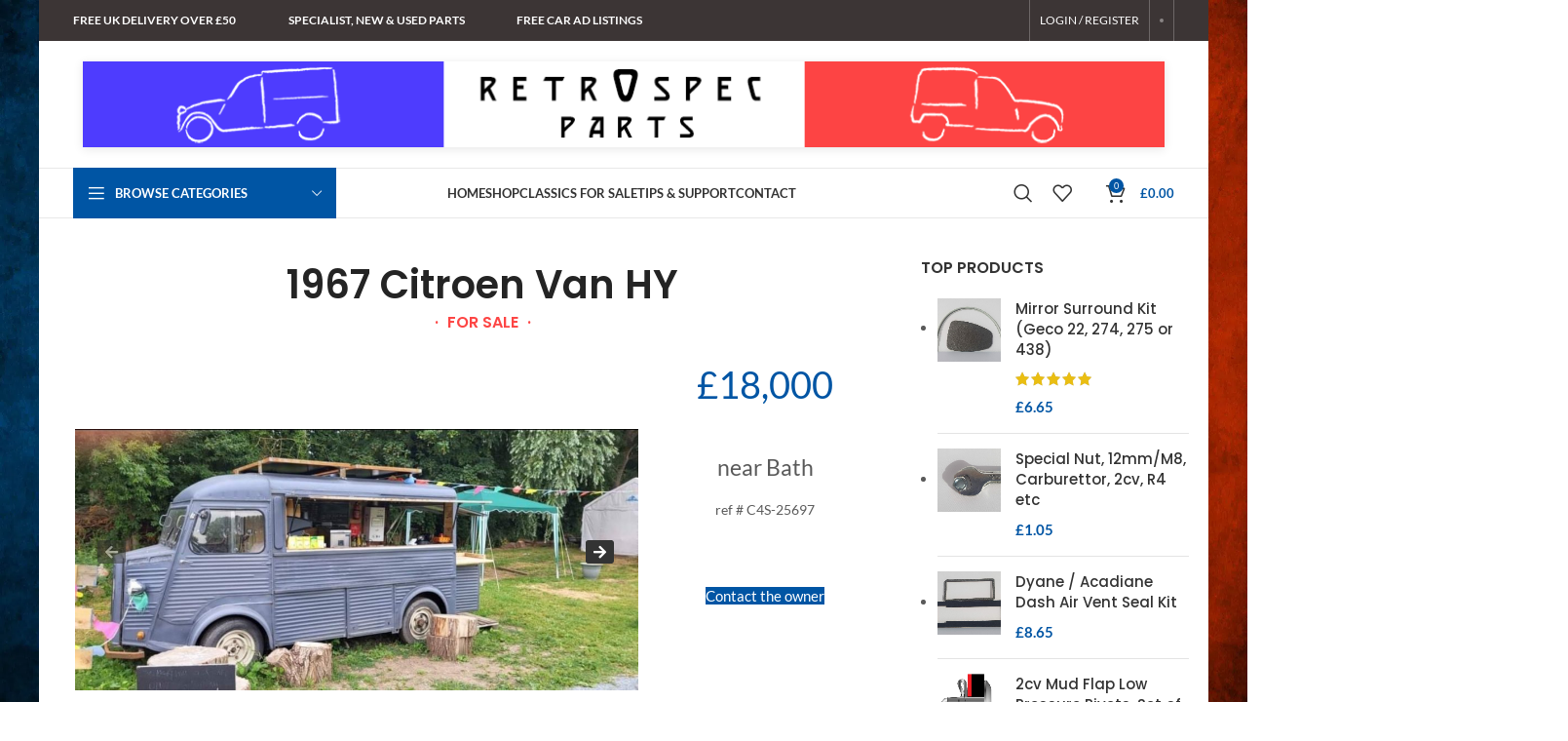

--- FILE ---
content_type: text/html; charset=UTF-8
request_url: https://retrospecparts.com/cars-for-sale/1967-citroen-van-hy/
body_size: 26103
content:
<!DOCTYPE html><html lang="en-GB"><head><meta charset="UTF-8"><link rel="profile" href="https://gmpg.org/xfn/11"><link rel="pingback" href="https://retrospecparts.com/xmlrpc.php"> <script>window.MSInputMethodContext && document.documentMode && document.write('<script src="https://retrospecparts.com/wp-content/themes/woodmart/js/libs/ie11CustomProperties.min.js"><\/script>');</script> <meta name='robots' content='index, follow, max-image-preview:large, max-snippet:-1, max-video-preview:-1' /><style>img:is([sizes="auto" i],[sizes^="auto," i]){contain-intrinsic-size:3000px 1500px}</style><title>For Sale: 1967 Citroen Van HY - RetroSpec Parts</title><meta name="description" content="1967 Citroen Van HY Madge, bought in 2018 in poor condition. A lot of time and money later she was set up to sell coffee. Worked a few different pitch" /><link rel="canonical" href="https://retrospecparts.com/cars-for-sale/1967-citroen-van-hy/" /><meta property="og:locale" content="en_GB" /><meta property="og:type" content="article" /><meta property="og:title" content="For Sale: 1967 Citroen Van HY - RetroSpec Parts" /><meta property="og:description" content="1967 Citroen Van HY Madge, bought in 2018 in poor condition. A lot of time and money later she was set up to sell coffee. Worked a few different pitch" /><meta property="og:url" content="https://retrospecparts.com/cars-for-sale/1967-citroen-van-hy/" /><meta property="og:site_name" content="RetroSpec Parts" /><meta property="article:publisher" content="https://www.facebook.com/retrospecparts" /><meta property="article:modified_time" content="2023-09-24T18:00:52+00:00" /><meta property="og:image" content="https://retrospecparts.com/wp-content/uploads/2023/09/C4S-25697-4.jpg" /><meta property="og:image:width" content="1920" /><meta property="og:image:height" content="889" /><meta property="og:image:type" content="image/jpeg" /><meta name="twitter:card" content="summary_large_image" /><meta name="twitter:label1" content="Estimated reading time" /><meta name="twitter:data1" content="1 minute" /> <script type="application/ld+json" class="yoast-schema-graph">{"@context":"https://schema.org","@graph":[{"@type":"WebPage","@id":"https://retrospecparts.com/cars-for-sale/1967-citroen-van-hy/","url":"https://retrospecparts.com/cars-for-sale/1967-citroen-van-hy/","name":"For Sale: 1967 Citroen Van HY - RetroSpec Parts","isPartOf":{"@id":"https://retrospecparts.com/#website"},"primaryImageOfPage":{"@id":"https://retrospecparts.com/cars-for-sale/1967-citroen-van-hy/#primaryimage"},"image":{"@id":"https://retrospecparts.com/cars-for-sale/1967-citroen-van-hy/#primaryimage"},"thumbnailUrl":"https://retrospecparts.com/wp-content/uploads/2023/09/C4S-25697-4.jpg","datePublished":"2023-09-24T17:56:35+00:00","dateModified":"2023-09-24T18:00:52+00:00","description":"1967 Citroen Van HY Madge, bought in 2018 in poor condition. A lot of time and money later she was set up to sell coffee. Worked a few different pitch","breadcrumb":{"@id":"https://retrospecparts.com/cars-for-sale/1967-citroen-van-hy/#breadcrumb"},"inLanguage":"en-GB","potentialAction":[{"@type":"ReadAction","target":["https://retrospecparts.com/cars-for-sale/1967-citroen-van-hy/"]}]},{"@type":"ImageObject","inLanguage":"en-GB","@id":"https://retrospecparts.com/cars-for-sale/1967-citroen-van-hy/#primaryimage","url":"https://retrospecparts.com/wp-content/uploads/2023/09/C4S-25697-4.jpg","contentUrl":"https://retrospecparts.com/wp-content/uploads/2023/09/C4S-25697-4.jpg","width":1920,"height":889},{"@type":"BreadcrumbList","@id":"https://retrospecparts.com/cars-for-sale/1967-citroen-van-hy/#breadcrumb","itemListElement":[{"@type":"ListItem","position":1,"name":"Home","item":"https://retrospecparts.com/"},{"@type":"ListItem","position":2,"name":"1967 Citroen Van HY"}]},{"@type":"WebSite","@id":"https://retrospecparts.com/#website","url":"https://retrospecparts.com/","name":"RetroSpec Parts","description":"2CV, Dyane, Citroën DS Parts","publisher":{"@id":"https://retrospecparts.com/#organization"},"potentialAction":[{"@type":"SearchAction","target":{"@type":"EntryPoint","urlTemplate":"https://retrospecparts.com/?s={search_term_string}"},"query-input":{"@type":"PropertyValueSpecification","valueRequired":true,"valueName":"search_term_string"}}],"inLanguage":"en-GB"},{"@type":"Organization","@id":"https://retrospecparts.com/#organization","name":"Retrospec Parts","url":"https://retrospecparts.com/","logo":{"@type":"ImageObject","inLanguage":"en-GB","@id":"https://retrospecparts.com/#/schema/logo/image/","url":"https://staging.retrospecparts.com/wp-content/uploads/2021/01/Logo-Rectangle.png","contentUrl":"https://staging.retrospecparts.com/wp-content/uploads/2021/01/Logo-Rectangle.png","width":1000,"height":500,"caption":"Retrospec Parts"},"image":{"@id":"https://retrospecparts.com/#/schema/logo/image/"},"sameAs":["https://www.facebook.com/retrospecparts","https://uk.trustpilot.com/review/retrospecparts.com"]}]}</script> <link rel='dns-prefetch' href='//www.googletagmanager.com' /><link rel='dns-prefetch' href='//cdnjs.cloudflare.com' /><link rel='dns-prefetch' href='//fonts.googleapis.com' /><style id='classic-theme-styles-inline-css' type='text/css'>/*! This file is auto-generated */
.wp-block-button__link{color:#fff;background-color:#32373c;border-radius:9999px;box-shadow:none;text-decoration:none;padding:calc(.667em + 2px) calc(1.333em + 2px);font-size:1.125em}.wp-block-file__button{background:#32373c;color:#fff;text-decoration:none}</style><link data-optimized="1" rel='stylesheet' id='wpa-css-css' href='https://retrospecparts.com/wp-content/litespeed/css/735975ed4d3b6df68c87f0fb06b314f2.css?ver=36f8e' type='text/css' media='all' /><style id='woocommerce-inline-inline-css' type='text/css'>.woocommerce form .form-row .required{visibility:visible}</style><link data-optimized="1" rel='stylesheet' id='brands-styles-css' href='https://retrospecparts.com/wp-content/litespeed/css/140b3ff03a7d3ae8109b0cf8a415fbe3.css?ver=5bf6f' type='text/css' media='all' /><link data-optimized="1" rel='stylesheet' id='owl-carousel-css' href='https://retrospecparts.com/wp-content/litespeed/css/3b5b434898f5bbb8fe509563ad8c52b8.css?ver=c52b8' type='text/css' media='all' /><link data-optimized="1" rel='stylesheet' id='owl-carousel-theme-css' href='https://retrospecparts.com/wp-content/litespeed/css/9594218f158edfc4f6fdcaab64c2ca9c.css?ver=2ca9c' type='text/css' media='all' /><link data-optimized="1" rel='stylesheet' id='bootstrap-css' href='https://retrospecparts.com/wp-content/litespeed/css/d93094fdf63e5540c29be91999b6df1b.css?ver=fe4ea' type='text/css' media='all' /><link data-optimized="1" rel='stylesheet' id='woodmart-style-css' href='https://retrospecparts.com/wp-content/litespeed/css/08ba24f503d5d2ba58e06254438b884b.css?ver=41df0' type='text/css' media='all' /><link data-optimized="1" rel='stylesheet' id='child-style-css' href='https://retrospecparts.com/wp-content/litespeed/css/7e0bfdd2d0ab429286cb58ae3fed2864.css?ver=f2f6c' type='text/css' media='all' /><link data-optimized="1" rel='stylesheet' id='elementor-icons-css' href='https://retrospecparts.com/wp-content/litespeed/css/04b8ec831779c1479e53a5aa34228173.css?ver=0a2af' type='text/css' media='all' /><link data-optimized="1" rel='stylesheet' id='elementor-frontend-css' href='https://retrospecparts.com/wp-content/litespeed/css/fda88772cca15a2afbbb3b5b9dcc97ce.css?ver=799ff' type='text/css' media='all' /><link data-optimized="1" rel='stylesheet' id='elementor-post-11-css' href='https://retrospecparts.com/wp-content/litespeed/css/5d68afc27014c18491abea868ccfa342.css?ver=15cf1' type='text/css' media='all' /><link data-optimized="1" rel='stylesheet' id='elementor-icons-shared-0-css' href='https://retrospecparts.com/wp-content/litespeed/css/4cd24c04f780d54011b6cd925d731d78.css?ver=41c7c' type='text/css' media='all' /><link data-optimized="1" rel='stylesheet' id='elementor-icons-fa-solid-css' href='https://retrospecparts.com/wp-content/litespeed/css/0bac9a08f1708df7b04a8608758f73bb.css?ver=872b4' type='text/css' media='all' /><link data-optimized="1" rel='stylesheet' id='elementor-icons-fa-brands-css' href='https://retrospecparts.com/wp-content/litespeed/css/f308d1ce3588fb339590363baabf413a.css?ver=3140d' type='text/css' media='all' /><link data-optimized="1" rel='stylesheet' id='elementor-icons-fa-regular-css' href='https://retrospecparts.com/wp-content/litespeed/css/ac834eed416860e032ddf92be27051c7.css?ver=b9610' type='text/css' media='all' /><link data-optimized="1" rel='stylesheet' id='wd-layout-wrapper-boxed-css' href='https://retrospecparts.com/wp-content/litespeed/css/f6adf5a5efc2ee0609248017d23c8101.css?ver=def19' type='text/css' media='all' /><link data-optimized="1" rel='stylesheet' id='wd-widget-wd-recent-posts-css' href='https://retrospecparts.com/wp-content/litespeed/css/8c74af2059f8717d2c625e9f99b34ea1.css?ver=89a71' type='text/css' media='all' /><link data-optimized="1" rel='stylesheet' id='wd-widget-nav-css' href='https://retrospecparts.com/wp-content/litespeed/css/372de7b001412789cc47fb81d212d756.css?ver=14ff9' type='text/css' media='all' /><link data-optimized="1" rel='stylesheet' id='wd-widget-product-cat-css' href='https://retrospecparts.com/wp-content/litespeed/css/04be86d13b35c3d81271b16fbf61d352.css?ver=11890' type='text/css' media='all' /><link data-optimized="1" rel='stylesheet' id='wd-widget-layered-nav-stock-status-css' href='https://retrospecparts.com/wp-content/litespeed/css/1e6dbcf2e05c6c39b8cb2d58178b5d53.css?ver=48bf3' type='text/css' media='all' /><link data-optimized="1" rel='stylesheet' id='wd-widget-product-list-css' href='https://retrospecparts.com/wp-content/litespeed/css/c95b81916f34e53a62448dca0022727e.css?ver=7dd92' type='text/css' media='all' /><link data-optimized="1" rel='stylesheet' id='wd-widget-slider-price-filter-css' href='https://retrospecparts.com/wp-content/litespeed/css/c95d39aa8bc8000b7aa5b3f938a6459f.css?ver=e95ff' type='text/css' media='all' /><link data-optimized="1" rel='stylesheet' id='wd-lazy-loading-css' href='https://retrospecparts.com/wp-content/litespeed/css/6ac38f31bf9c23677386e68966a978e9.css?ver=1ed6f' type='text/css' media='all' /><link data-optimized="1" rel='stylesheet' id='wd-wpcf7-css' href='https://retrospecparts.com/wp-content/litespeed/css/ef06ef8a165378c9f9438f623df7696c.css?ver=3b84a' type='text/css' media='all' /><link data-optimized="1" rel='stylesheet' id='wd-elementor-base-css' href='https://retrospecparts.com/wp-content/litespeed/css/f235cefd28822df35c0ee5b0dda682c1.css?ver=75907' type='text/css' media='all' /><link data-optimized="1" rel='stylesheet' id='wd-woocommerce-base-css' href='https://retrospecparts.com/wp-content/litespeed/css/9735e7e0764b0f37634cdb293bb9be42.css?ver=807c8' type='text/css' media='all' /><link data-optimized="1" rel='stylesheet' id='wd-mod-star-rating-css' href='https://retrospecparts.com/wp-content/litespeed/css/acf21cc7ca8baa7e48aadf350ceabc4e.css?ver=aa669' type='text/css' media='all' /><link data-optimized="1" rel='stylesheet' id='wd-woo-el-track-order-css' href='https://retrospecparts.com/wp-content/litespeed/css/2d80e37cca06f13be13eb84f72944be9.css?ver=9b4cc' type='text/css' media='all' /><link data-optimized="1" rel='stylesheet' id='wd-opt-disable-owl-css' href='https://retrospecparts.com/wp-content/litespeed/css/8d063fcce977324190e5f337e2e7622d.css?ver=12df9' type='text/css' media='all' /><link data-optimized="1" rel='stylesheet' id='wd-header-base-css' href='https://retrospecparts.com/wp-content/litespeed/css/232e177e20653993a3f6d2f3c4f29187.css?ver=153d6' type='text/css' media='all' /><link data-optimized="1" rel='stylesheet' id='wd-mod-tools-css' href='https://retrospecparts.com/wp-content/litespeed/css/be93b5e36722ae69816abf469075f4f2.css?ver=08c4c' type='text/css' media='all' /><link data-optimized="1" rel='stylesheet' id='wd-header-elements-base-css' href='https://retrospecparts.com/wp-content/litespeed/css/2e1586d41f6c7ebbf03cb8feb29562da.css?ver=066e7' type='text/css' media='all' /><link data-optimized="1" rel='stylesheet' id='wd-woo-mod-login-form-css' href='https://retrospecparts.com/wp-content/litespeed/css/555e40559dc7f7ea7ea4315a2af5d199.css?ver=cc712' type='text/css' media='all' /><link data-optimized="1" rel='stylesheet' id='wd-header-my-account-css' href='https://retrospecparts.com/wp-content/litespeed/css/2bab781d2c6d90abf13bd6041e9fd3a5.css?ver=c0fd9' type='text/css' media='all' /><link data-optimized="1" rel='stylesheet' id='wd-social-icons-css' href='https://retrospecparts.com/wp-content/litespeed/css/9adc89ea6b855374fec0a937fede37de.css?ver=ed1df' type='text/css' media='all' /><link data-optimized="1" rel='stylesheet' id='wd-header-cart-side-css' href='https://retrospecparts.com/wp-content/litespeed/css/3a6f443cc7ea91b97db00b6b92473782.css?ver=433bb' type='text/css' media='all' /><link data-optimized="1" rel='stylesheet' id='wd-header-cart-css' href='https://retrospecparts.com/wp-content/litespeed/css/e6d480e85a87623e9787ec3abdbb9e29.css?ver=8bab0' type='text/css' media='all' /><link data-optimized="1" rel='stylesheet' id='wd-widget-shopping-cart-css' href='https://retrospecparts.com/wp-content/litespeed/css/4f1fc43fc9006461c670cf6aafcb2e9a.css?ver=ba036' type='text/css' media='all' /><link data-optimized="1" rel='stylesheet' id='wd-header-categories-nav-css' href='https://retrospecparts.com/wp-content/litespeed/css/35d40b4696eb69fd5aa6177e305aaafd.css?ver=f13d6' type='text/css' media='all' /><link data-optimized="1" rel='stylesheet' id='wd-mod-nav-vertical-css' href='https://retrospecparts.com/wp-content/litespeed/css/40e106b4dfb8e6dd09624d844357dfc5.css?ver=2990a' type='text/css' media='all' /><link data-optimized="1" rel='stylesheet' id='wd-section-title-css' href='https://retrospecparts.com/wp-content/litespeed/css/32803bdba7392d66a0b3b53daba74355.css?ver=b1d33' type='text/css' media='all' /><link data-optimized="1" rel='stylesheet' id='wd-mod-nav-menu-label-css' href='https://retrospecparts.com/wp-content/litespeed/css/355306e4bbe14ec15b7758d528248de0.css?ver=1ab8d' type='text/css' media='all' /><link data-optimized="1" rel='stylesheet' id='wd-product-loop-css' href='https://retrospecparts.com/wp-content/litespeed/css/7e33f58712fa80c965893000afa4f7cd.css?ver=472ef' type='text/css' media='all' /><link data-optimized="1" rel='stylesheet' id='wd-product-loop-quick-css' href='https://retrospecparts.com/wp-content/litespeed/css/a39f9d8c6d9f5a30f22693441cfc0166.css?ver=7eb2a' type='text/css' media='all' /><link data-optimized="1" rel='stylesheet' id='wd-woo-mod-add-btn-replace-css' href='https://retrospecparts.com/wp-content/litespeed/css/c87fe22094f71b8910a6126b533ae311.css?ver=85111' type='text/css' media='all' /><link data-optimized="1" rel='stylesheet' id='wd-woo-mod-product-labels-css' href='https://retrospecparts.com/wp-content/litespeed/css/6ad13767e8250aef9f81d50897b0435d.css?ver=2183d' type='text/css' media='all' /><link data-optimized="1" rel='stylesheet' id='wd-woo-mod-product-labels-round-css' href='https://retrospecparts.com/wp-content/litespeed/css/7f6fdb7fefd28231b3038fa999a4cf7a.css?ver=1a601' type='text/css' media='all' /><link data-optimized="1" rel='stylesheet' id='wd-header-search-css' href='https://retrospecparts.com/wp-content/litespeed/css/b65e03206021b0cf6918cae7e0d8d770.css?ver=56c76' type='text/css' media='all' /><link data-optimized="1" rel='stylesheet' id='wd-wd-search-results-css' href='https://retrospecparts.com/wp-content/litespeed/css/7c4dc5a2fcb0fbdc7438ab9c4a09d8dd.css?ver=540a5' type='text/css' media='all' /><link data-optimized="1" rel='stylesheet' id='wd-wd-search-form-css' href='https://retrospecparts.com/wp-content/litespeed/css/5577531f042e19152f6ae9255a07d3e9.css?ver=4d848' type='text/css' media='all' /><link data-optimized="1" rel='stylesheet' id='wd-page-title-css' href='https://retrospecparts.com/wp-content/litespeed/css/e681cb1bda1f010f3d368afc015c485a.css?ver=9f385' type='text/css' media='all' /><link data-optimized="1" rel='stylesheet' id='wd-off-canvas-sidebar-css' href='https://retrospecparts.com/wp-content/litespeed/css/d290f49ff080a92c88963111028668ef.css?ver=b4ba7' type='text/css' media='all' /><link data-optimized="1" rel='stylesheet' id='wd-footer-base-css' href='https://retrospecparts.com/wp-content/litespeed/css/1abcbecf61c5fae93d16452482b86a05.css?ver=28b04' type='text/css' media='all' /><link data-optimized="1" rel='stylesheet' id='wd-scroll-top-css' href='https://retrospecparts.com/wp-content/litespeed/css/b12699d00bafe10792ad2c9665205354.css?ver=d3621' type='text/css' media='all' /><link data-optimized="1" rel='stylesheet' id='wd-header-my-account-sidebar-css' href='https://retrospecparts.com/wp-content/litespeed/css/b27d62ceb0c23252addb6ebde6cd5207.css?ver=626b1' type='text/css' media='all' /><link data-optimized="1" rel='stylesheet' id='wd-woo-opt-social-login-css' href='https://retrospecparts.com/wp-content/litespeed/css/edec3f7baa6a67901d964dee5822686c.css?ver=4db55' type='text/css' media='all' /><link data-optimized="1" rel='stylesheet' id='wd-mod-sticky-sidebar-opener-css' href='https://retrospecparts.com/wp-content/litespeed/css/a9abf309471df80bcc811b95dc204ad3.css?ver=f724f' type='text/css' media='all' /><link data-optimized="1" rel='stylesheet' id='xts-style-theme_settings_default-css' href='https://retrospecparts.com/wp-content/litespeed/css/d87b81d2a3f1b0128cd3f0fde653fae1.css?ver=d2afe' type='text/css' media='all' /><link data-optimized="1" rel='stylesheet' id='xts-google-fonts-css' href='https://retrospecparts.com/wp-content/litespeed/css/29212a14eca4dfdc32055c0f98218ce1.css?ver=18ce1' type='text/css' media='all' /><link data-optimized="1" rel='stylesheet' id='elementor-gf-roboto-css' href='https://retrospecparts.com/wp-content/litespeed/css/00993602ff718cd10b87d92496ac3752.css?ver=c3752' type='text/css' media='all' /><link data-optimized="1" rel='stylesheet' id='elementor-gf-robotoslab-css' href='https://retrospecparts.com/wp-content/litespeed/css/be0defc63e95c49fcf918d6cbe4058b7.css?ver=058b7' type='text/css' media='all' /> <script type="text/javascript" id="woocommerce-google-analytics-integration-gtag-js-after">/*  */
/* Google Analytics for WooCommerce (gtag.js) */
					window.dataLayer = window.dataLayer || [];
					function gtag(){dataLayer.push(arguments);}
					// Set up default consent state.
					for ( const mode of [{"analytics_storage":"denied","ad_storage":"denied","ad_user_data":"denied","ad_personalization":"denied","region":["AT","BE","BG","HR","CY","CZ","DK","EE","FI","FR","DE","GR","HU","IS","IE","IT","LV","LI","LT","LU","MT","NL","NO","PL","PT","RO","SK","SI","ES","SE","GB","CH"]}] || [] ) {
						gtag( "consent", "default", { "wait_for_update": 500, ...mode } );
					}
					gtag("js", new Date());
					gtag("set", "developer_id.dOGY3NW", true);
					gtag("config", "G-LY0M1ENQ2N", {"track_404":true,"allow_google_signals":false,"logged_in":false,"linker":{"domains":[],"allow_incoming":false},"custom_map":{"dimension1":"logged_in"}});
/*  */</script> <script type="text/javascript" src="https://retrospecparts.com/wp-includes/js/jquery/jquery.min.js?ver=3.7.1" id="jquery-core-js"></script> <script data-optimized="1" type="text/javascript" id="tp-js-js-extra">var trustpilot_settings={"key":"qfJONsKQyx5iSq2u","TrustpilotScriptUrl":"https:\/\/invitejs.trustpilot.com\/tp.min.js","IntegrationAppUrl":"\/\/ecommscript-integrationapp.trustpilot.com","PreviewScriptUrl":"\/\/ecommplugins-scripts.trustpilot.com\/v2.1\/js\/preview.min.js","PreviewCssUrl":"\/\/ecommplugins-scripts.trustpilot.com\/v2.1\/css\/preview.min.css","PreviewWPCssUrl":"\/\/ecommplugins-scripts.trustpilot.com\/v2.1\/css\/preview_wp.css","WidgetScriptUrl":"\/\/widget.trustpilot.com\/bootstrap\/v5\/tp.widget.bootstrap.min.js"}</script> <script data-optimized="1" type="text/javascript" src="https://retrospecparts.com/wp-content/litespeed/js/d102f626c5c07c06b371b9a905426049.js?ver=42fee" id="tp-js-js"></script> <script data-optimized="1" type="text/javascript" src="https://retrospecparts.com/wp-content/litespeed/js/b00e3375b03d32d8ab6bf99583442d12.js?ver=830a3" id="jquery-blockui-js" defer="defer" data-wp-strategy="defer"></script> <script data-optimized="1" type="text/javascript" id="wc-add-to-cart-js-extra">var wc_add_to_cart_params={"ajax_url":"\/wp-admin\/admin-ajax.php","wc_ajax_url":"\/?wc-ajax=%%endpoint%%","i18n_view_cart":"View basket","cart_url":"https:\/\/retrospecparts.com\/basket\/","is_cart":"","cart_redirect_after_add":"no"}</script> <script data-optimized="1" type="text/javascript" src="https://retrospecparts.com/wp-content/litespeed/js/f1da20fb870c35cffe4519f0859d4cfc.js?ver=51850" id="wc-add-to-cart-js" defer="defer" data-wp-strategy="defer"></script> <script data-optimized="1" type="text/javascript" src="https://retrospecparts.com/wp-content/litespeed/js/5d41106768e6f0b38bf69830e3a82fce.js?ver=eaaa2" id="js-cookie-js" defer="defer" data-wp-strategy="defer"></script> <script data-optimized="1" type="text/javascript" id="woocommerce-js-extra">var woocommerce_params={"ajax_url":"\/wp-admin\/admin-ajax.php","wc_ajax_url":"\/?wc-ajax=%%endpoint%%","i18n_password_show":"Show password","i18n_password_hide":"Hide password"}</script> <script data-optimized="1" type="text/javascript" src="https://retrospecparts.com/wp-content/litespeed/js/d33b5af82d0818b4ae10086bd8895ef0.js?ver=fed6e" id="woocommerce-js" defer="defer" data-wp-strategy="defer"></script> <script data-optimized="1" type="text/javascript" src="https://retrospecparts.com/wp-content/litespeed/js/1cead28b02730f03a442140390755b2f.js?ver=8fca4" id="wd-device-library-js"></script> <meta name="viewport" content="width=device-width, initial-scale=1.0, maximum-scale=1.0, user-scalable=no"><link rel="preload" as="font" href="https://retrospecparts.com/wp-content/themes/woodmart/fonts/woodmart-font-1-400.woff2?v=7.2.4" type="font/woff2" crossorigin>
<noscript><style>.woocommerce-product-gallery{ opacity: 1 !important; }</style></noscript><meta name="generator" content="Elementor 3.32.5; features: additional_custom_breakpoints; settings: css_print_method-external, google_font-enabled, font_display-auto"><style>.e-con.e-parent:nth-of-type(n+4):not(.e-lazyloaded):not(.e-no-lazyload),.e-con.e-parent:nth-of-type(n+4):not(.e-lazyloaded):not(.e-no-lazyload) *{background-image:none!important}@media screen and (max-height:1024px){.e-con.e-parent:nth-of-type(n+3):not(.e-lazyloaded):not(.e-no-lazyload),.e-con.e-parent:nth-of-type(n+3):not(.e-lazyloaded):not(.e-no-lazyload) *{background-image:none!important}}@media screen and (max-height:640px){.e-con.e-parent:nth-of-type(n+2):not(.e-lazyloaded):not(.e-no-lazyload),.e-con.e-parent:nth-of-type(n+2):not(.e-lazyloaded):not(.e-no-lazyload) *{background-image:none!important}}</style><link rel="icon" href="https://retrospecparts.com/wp-content/uploads/2021/01/cropped-favicon-32x32.png" sizes="32x32" /><link rel="icon" href="https://retrospecparts.com/wp-content/uploads/2021/01/cropped-favicon-192x192.png" sizes="192x192" /><link rel="apple-touch-icon" href="https://retrospecparts.com/wp-content/uploads/2021/01/cropped-favicon-180x180.png" /><meta name="msapplication-TileImage" content="https://retrospecparts.com/wp-content/uploads/2021/01/cropped-favicon-270x270.png" /><style></style><style id="wd-style-header_912234-css" data-type="wd-style-header_912234">:root{--wd-top-bar-h:42px;--wd-top-bar-sm-h:38px;--wd-top-bar-sticky-h:0.001px;--wd-header-general-h:130px;--wd-header-general-sm-h:70px;--wd-header-general-sticky-h:0.001px;--wd-header-bottom-h:50px;--wd-header-bottom-sm-h:0.001px;--wd-header-bottom-sticky-h:0.001px;--wd-header-clone-h:0.001px}.whb-top-bar .wd-dropdown{margin-top:1px}.whb-top-bar .wd-dropdown:after{height:11px}.whb-header-bottom .wd-dropdown{margin-top:5px}.whb-header-bottom .wd-dropdown:after{height:15px}.whb-header .whb-header-bottom .wd-header-cats{margin-top:-1px;margin-bottom:-1px;height:calc(100% + 2px)}@media (min-width:1025px){.whb-top-bar-inner{height:42px;max-height:42px}.whb-sticked .whb-top-bar-inner{height:42px;max-height:42px}.whb-general-header-inner{height:130px;max-height:130px}.whb-sticked .whb-general-header-inner{height:60px;max-height:60px}.whb-header-bottom-inner{height:50px;max-height:50px}.whb-sticked .whb-header-bottom-inner{height:50px;max-height:50px}}@media (max-width:1024px){.whb-top-bar-inner{height:38px;max-height:38px}.whb-general-header-inner{height:70px;max-height:70px}}.whb-top-bar{background-color:rgb(60 53 53)}.whb-general-header{border-color:rgb(232 232 232);border-bottom-width:1px;border-bottom-style:solid}.whb-wjlcubfdmlq3d7jvmt23 .menu-opener{background-color:rgb(0 85 164)}.whb-header-bottom{border-color:rgb(232 232 232);border-bottom-width:1px;border-bottom-style:solid}</style></head><body class="wp-singular for_sale-template-default single single-for_sale postid-25697 wp-theme-woodmart wp-child-theme-woodmart-retro theme-woodmart woocommerce-no-js wrapper-boxed-2  categories-accordion-on woodmart-ajax-shop-on offcanvas-sidebar-mobile offcanvas-sidebar-tablet elementor-default elementor-kit-11"> <script data-optimized="1" type="text/javascript" id="wd-flicker-fix"></script> <div class="website-wrapper"><header class="whb-header whb-header_912234 whb-sticky-shadow whb-scroll-stick whb-sticky-real"><div class="whb-main-header"><div class="whb-row whb-top-bar whb-not-sticky-row whb-with-bg whb-without-border whb-color-light whb-flex-flex-middle"><div class="container"><div class="whb-flex-row whb-top-bar-inner"><div class="whb-column whb-col-left whb-visible-lg whb-empty-column"></div><div class="whb-column whb-col-center whb-visible-lg"><div class="wd-header-text set-cont-mb-s reset-last-child "><a href="/delivery/"><strong style="color: #ffffff; text-transform: uppercase;">Free UK Delivery over £50</strong></a></div><div class="wd-header-text set-cont-mb-s reset-last-child "><a href="/shop/"><strong style="color: #ffffff; text-transform: uppercase;">Specialist, New &amp; Used Parts</strong></a></div><div class="wd-header-text set-cont-mb-s reset-last-child "><a href="/cars-for-sale/"><strong style="color: #ffffff; text-transform: uppercase;">Free Car Ad Listings</strong></a></div><div class="wd-header-text set-cont-mb-s reset-last-child "><script data-optimized="1" type="text/javascript" src="https://retrospecparts.com/wp-content/litespeed/js/cc5dc016d9ed15e21e2718acbccee61c.js?ver=ee61c" async></script> <div class="trustpilot-widget" data-locale="en-GB" data-template-id="5419b6a8b0d04a076446a9ad" data-businessunit-id="60775df914ae9f0001d7a924" data-style-height="24px" data-style-width="100%" data-theme="dark"><a href="https://uk.trustpilot.com/review/retrospecparts.com" target="_blank" rel="noopener">Trustpilot</a></div></div></div><div class="whb-column whb-col-right whb-visible-lg"><div class="wd-header-divider wd-full-height "></div><div class="wd-header-my-account wd-tools-element wd-event-hover wd-design-1 wd-account-style-text login-side-opener whb-vssfpylqqax9pvkfnxoz">
<a href="https://retrospecparts.com/my-account/" title="My account">
<span class="wd-tools-icon">
</span>
<span class="wd-tools-text">
Login / Register			</span></a></div><div class="wd-header-divider wd-full-height "></div><div class="wd-social-icons icons-design-bordered icons-size- color-scheme-light social-follow social-form-circle text-center">
<a rel="noopener noreferrer nofollow" href="https://www.facebook.com/retrospecparts/" target="_blank" class=" wd-social-icon social-facebook" aria-label="Facebook social link">
<span class="wd-icon"></span>
</a></div><div class="wd-header-divider wd-full-height "></div></div><div class="whb-column whb-col-mobile whb-hidden-lg"><div class="wd-header-text set-cont-mb-s reset-last-child "><p style="text-align: center;"><a href="/delivery/"><strong style="color: #ffffff; text-transform: uppercase;">Free UK Delivery over £50</strong></a></p></div></div></div></div></div><div class="whb-row whb-general-header whb-not-sticky-row whb-without-bg whb-border-fullwidth whb-color-dark whb-flex-flex-middle"><div class="container"><div class="whb-flex-row whb-general-header-inner"><div class="whb-column whb-col-left whb-visible-lg whb-empty-column"></div><div class="whb-column whb-col-center whb-visible-lg"><div class="wd-header-text set-cont-mb-s reset-last-child "><div class="site-logo"><div class="woodmart-logo-wrap">
<a href="https://retrospecparts.com/" class="woodmart-logo woodmart-main-logo" rel="home">
<picture>
<source
data-srcset="
https://retrospecparts.com/wp-content/themes/woodmart-retro/assets/img/logo/logo-wide-1130.webp 1130w,
https://retrospecparts.com/wp-content/themes/woodmart-retro/assets/img/logo/logo-wide-1695.webp 1695w,
https://retrospecparts.com/wp-content/themes/woodmart-retro/assets/img/logo/logo-wide-2260.webp 2260w"
sizes="(max-width: 1130px) 100vw, 1130px"
type="image/webp"
/>
<img
width="1130"
height="89"
src="https://retrospecparts.com/wp-content/themes/woodmart-retro/assets/img/logo/logo-wide-1130.png"
alt="RetroSpec Parts"
srcset="
https://retrospecparts.com/wp-content/themes/woodmart-retro/assets/img/logo/logo-wide-1130.png 1130w,
https://retrospecparts.com/wp-content/themes/woodmart-retro/assets/img/logo/logo-wide-1695.png 1695w,
https://retrospecparts.com/wp-content/themes/woodmart-retro/assets/img/logo/logo-wide-2260.png 2260w"
sizes="(max-width: 1130px) 100vw, 1130px"
/>
</picture>
</a></div></div></div></div><div class="whb-column whb-col-right whb-visible-lg whb-empty-column"></div><div class="whb-column whb-mobile-left whb-hidden-lg"><div class="wd-tools-element wd-header-mobile-nav wd-style-text wd-design-1 whb-g1k0m1tib7raxrwkm1t3">
<a href="#" rel="nofollow" aria-label="Open mobile menu">
<span class="wd-tools-icon">
</span><span class="wd-tools-text">Menu</span></a></div></div><div class="whb-column whb-mobile-center whb-hidden-lg"><div class="site-logo">
<a href="https://retrospecparts.com/" class="wd-logo wd-main-logo" rel="home">
<img fetchpriority="high" width="780" height="184" src="https://retrospecparts.com/wp-content/uploads/2021/01/logo-centre.png" class="attachment-full size-full" alt="" style="max-width:200px;" decoding="async" srcset="https://retrospecparts.com/wp-content/uploads/2021/01/logo-centre.png 780w, https://retrospecparts.com/wp-content/uploads/2021/01/logo-centre-150x35.png 150w, https://retrospecparts.com/wp-content/uploads/2021/01/logo-centre-300x71.png 300w, https://retrospecparts.com/wp-content/uploads/2021/01/logo-centre-768x181.png 768w" sizes="(max-width: 780px) 100vw, 780px" />	</a></div></div><div class="whb-column whb-mobile-right whb-hidden-lg"><div class="wd-header-cart wd-tools-element wd-design-5 cart-widget-opener whb-trk5sfmvib0ch1s1qbtc">
<a href="https://retrospecparts.com/basket/" title="Shopping cart">
<span class="wd-tools-icon">
<span class="wd-cart-number wd-tools-count">0 <span>items</span></span>
</span>
<span class="wd-tools-text">
<span class="woodmart-cart-subtotal"><span class="woocommerce-Price-amount amount"><bdi><span class="woocommerce-Price-currencySymbol">&pound;</span>0.00</bdi></span></span>
</span></a></div></div></div></div></div><div class="whb-row whb-header-bottom whb-not-sticky-row whb-without-bg whb-border-fullwidth whb-color-dark whb-flex-flex-middle whb-hidden-mobile"><div class="container"><div class="whb-flex-row whb-header-bottom-inner"><div class="whb-column whb-col-left whb-visible-lg"><div class="wd-header-cats wd-style-1 wd-event-hover whb-wjlcubfdmlq3d7jvmt23" role="navigation" aria-label="Header categories navigation">
<span class="menu-opener color-scheme-light has-bg">
<span class="menu-opener-icon"></span>
<span class="menu-open-label">
Browse Categories		</span>
</span><div class="wd-dropdown wd-dropdown-cats"><ul id="menu-header-categories-menu" class="menu wd-nav wd-nav-vertical wd-design-default"><li id="menu-item-15753" class="menu-item menu-item-type-taxonomy menu-item-object-product_cat menu-item-15753 item-level-0 menu-mega-dropdown wd-event-hover menu-item-has-children" ><a href="https://retrospecparts.com/shop/body-trim/" class="woodmart-nav-link"><span class="wd-nav-icon fa fa-car-side"></span><span class="nav-link-text">Body &amp; Trim</span></a><div class="wd-dropdown-menu wd-dropdown wd-design-full-width color-scheme-dark"><div class="container"><link data-optimized="1" rel="stylesheet" id="elementor-post-203-css" href="https://retrospecparts.com/wp-content/litespeed/css/5a08149d1d34d04a872c6dbd2799e41c.css?ver=66df7" type="text/css" media="all"><div data-elementor-type="wp-post" data-elementor-id="203" class="elementor elementor-203"><section class="elementor-section elementor-top-section elementor-element elementor-element-075ae6b elementor-section-boxed elementor-section-height-default elementor-section-height-default wd-section-disabled" data-id="075ae6b" data-element_type="section"><div class="elementor-container elementor-column-gap-default"><div class="elementor-column elementor-col-33 elementor-top-column elementor-element elementor-element-de03d82" data-id="de03d82" data-element_type="column"><div class="elementor-widget-wrap elementor-element-populated"><div class="elementor-element elementor-element-2841c07 elementor-widget elementor-widget-wd_title" data-id="2841c07" data-element_type="widget" data-widget_type="wd_title.default"><div class="elementor-widget-container"><div class="title-wrapper set-mb-s reset-last-child wd-title-color-default wd-title-style-default wd-title-size-default text-left"><div class="liner-continer"><h4 class="woodmart-title-container title wd-fontsize-l"><a href="/shop/body-trim/">Body &amp; Trim</a></h4></div></div></div></div><div class="elementor-element elementor-element-f621839 elementor-widget elementor-widget-wd_extra_menu_list" data-id="f621839" data-element_type="widget" data-widget_type="wd_extra_menu_list.default"><div class="elementor-widget-container"><ul class="wd-sub-menu  mega-menu-list"><li class="item-with-label item-label-red"><ul class="sub-sub-menu"><li class="item-with-label item-label-primary">
<a  href="/shop/body-trim/exterior/">
Exterior
</a></li><li class="item-with-label item-label-primary">
<a  href="/shop/body-trim/interior/">
Interior
</a></li><li class="item-with-label item-label-primary">
<a  href="/shop/body-trim/mirrors/">
Mirrors
</a></li><li class="item-with-label item-label-primary">
<a  href="/shop/body-trim/fixings-body-trim/">
Fixings
</a></li><li class="item-with-label item-label-primary">
<a  href="/shop/body-trim/miscellaneous-body-trim/">
Miscellaneous
</a></li></ul></li></ul></div></div></div></div><div class="elementor-column elementor-col-66 elementor-top-column elementor-element elementor-element-cc4d202" data-id="cc4d202" data-element_type="column" data-settings="{&quot;background_background&quot;:&quot;classic&quot;}"><div class="elementor-widget-wrap elementor-element-populated"><div class="elementor-element elementor-element-1d0842b elementor-widget elementor-widget-wd_products" data-id="1d0842b" data-element_type="widget" data-widget_type="wd_products.default"><div class="elementor-widget-container"><div class="wd-products-element"><div class="products elements-grid row wd-products-holder pagination- wd-spacing-20 grid-columns-3 align-items-start" data-paged="1" data-atts="{&quot;element_title&quot;:&quot;&quot;,&quot;title_alignment&quot;:&quot;left&quot;,&quot;query_post_type&quot;:&quot;product&quot;,&quot;post_type&quot;:&quot;featured&quot;,&quot;include&quot;:null,&quot;taxonomies&quot;:[&quot;1107&quot;],&quot;offset&quot;:&quot;&quot;,&quot;orderby&quot;:&quot;menu_order&quot;,&quot;query_type&quot;:&quot;OR&quot;,&quot;order&quot;:null,&quot;meta_key&quot;:null,&quot;exclude&quot;:[&quot;13064&quot;,&quot;13740&quot;,&quot;13470&quot;],&quot;shop_tools&quot;:null,&quot;hide_out_of_stock&quot;:&quot;no&quot;,&quot;ajax_recently_viewed&quot;:null,&quot;speed&quot;:null,&quot;slides_per_view&quot;:null,&quot;slides_per_view_tablet&quot;:null,&quot;slides_per_view_mobile&quot;:null,&quot;wrap&quot;:null,&quot;autoplay&quot;:null,&quot;center_mode&quot;:null,&quot;hide_pagination_control&quot;:null,&quot;hide_prev_next_buttons&quot;:null,&quot;scroll_per_page&quot;:null,&quot;layout&quot;:&quot;grid&quot;,&quot;pagination&quot;:&quot;&quot;,&quot;items_per_page&quot;:3,&quot;spacing&quot;:&quot;20&quot;,&quot;columns&quot;:{&quot;unit&quot;:&quot;px&quot;,&quot;size&quot;:3,&quot;sizes&quot;:[]},&quot;columns_tablet&quot;:{&quot;unit&quot;:&quot;px&quot;,&quot;size&quot;:&quot;&quot;,&quot;sizes&quot;:[]},&quot;columns_mobile&quot;:{&quot;unit&quot;:&quot;px&quot;,&quot;size&quot;:&quot;&quot;,&quot;sizes&quot;:[]},&quot;products_masonry&quot;:&quot;&quot;,&quot;products_different_sizes&quot;:&quot;&quot;,&quot;product_quantity&quot;:&quot;&quot;,&quot;product_hover&quot;:&quot;inherit&quot;,&quot;sale_countdown&quot;:&quot;0&quot;,&quot;stretch_product&quot;:null,&quot;stretch_product_tablet&quot;:null,&quot;stretch_product_mobile&quot;:null,&quot;stock_progress_bar&quot;:&quot;0&quot;,&quot;highlighted_products&quot;:&quot;&quot;,&quot;products_bordered_grid&quot;:&quot;0&quot;,&quot;products_bordered_grid_style&quot;:null,&quot;products_with_background&quot;:&quot;0&quot;,&quot;products_shadow&quot;:&quot;0&quot;,&quot;products_color_scheme&quot;:&quot;default&quot;,&quot;img_size&quot;:&quot;shop_catalog&quot;,&quot;img_size_custom&quot;:null,&quot;grid_gallery&quot;:&quot;&quot;,&quot;grid_gallery_control&quot;:null,&quot;grid_gallery_enable_arrows&quot;:null,&quot;ajax_page&quot;:&quot;&quot;,&quot;force_not_ajax&quot;:&quot;no&quot;,&quot;lazy_loading&quot;:&quot;yes&quot;,&quot;scroll_carousel_init&quot;:null,&quot;custom_sizes&quot;:false,&quot;elementor&quot;:true}" data-source="shortcode" data-columns="3" data-grid-gallery=""><div class="product-grid-item wd-with-labels product wd-hover-quick  col-lg-4 col-md-4 col-6 first  type-product post-18626 status-publish instock product_cat-ami product_cat-body-trim product_cat-citroen product_cat-clearance product_cat-exterior has-post-thumbnail sale featured sold-individually shipping-taxable purchasable product-type-simple" data-loop="1" data-id="18626"><div class="product-wrapper"><div class="product-element-top wd-quick-shop">
<a href="https://retrospecparts.com/shop/body-trim/exterior/ami-estate-tailgate-glass-rubber/" class="product-image-link"><div class="product-labels labels-rounded"><span class="onsale product-label">-16%</span></div><img class="wd-lazy-load wd-lazy-fade" src="https://retrospecparts.com/wp-content/themes/woodmart/images/lazy.png" data-wood-src="https://retrospecparts.com/wp-content/uploads/2021/04/Ami-Tailgate-Glass-Rubber-1-1-600x552.jpg" title="Ami Tailgate Glass Rubber 1" alt="Ami Tailgate Glass Rubber 1" loading="lazy" />		</a><div class="wd-buttons wd-pos-r-t"></div><div class="wd-add-btn wd-add-btn-replace">
<a href="/cars-for-sale/1967-citroen-van-hy/?add-to-cart=18626" data-quantity="1" class="button product_type_simple add_to_cart_button ajax_add_to_cart add-to-cart-loop" data-product_id="18626" data-product_sku="AMB96161" aria-label="Add to basket: &ldquo;Ami Estate Tailgate Glass Rubber&rdquo;" rel="nofollow" data-success_message="&ldquo;Ami Estate Tailgate Glass Rubber&rdquo; has been added to your cart" role="button"><span>Add to basket</span></a></div></div><h3 class="wd-entities-title"><a href="https://retrospecparts.com/shop/body-trim/exterior/ami-estate-tailgate-glass-rubber/">Ami Estate Tailgate Glass Rubber</a></h3>
<span class="price"><del aria-hidden="true"><span class="woocommerce-Price-amount amount"><bdi><span class="woocommerce-Price-currencySymbol">&pound;</span>49.80</bdi></span></del> <span class="screen-reader-text">Original price was: &pound;49.80.</span><ins aria-hidden="true"><span class="woocommerce-Price-amount amount"><bdi><span class="woocommerce-Price-currencySymbol">&pound;</span>42.00</bdi></span></ins><span class="screen-reader-text">Current price is: &pound;42.00.</span></span></div></div><div class="product-grid-item wd-with-labels product wd-hover-quick  col-lg-4 col-md-4 col-6 type-product post-19665 status-publish outofstock product_cat-2cv-ripple product_cat-2cv-1960s product_cat-2cv-1970s product_cat-2cv-1980s product_cat-2cv-van-1970s product_cat-2cv-van-ak350 product_cat-2cv-van-azu-up-to-1970 product_cat-acadiane product_cat-ami product_cat-body-trim product_cat-citroen product_cat-ds product_cat-dyane-early-models product_cat-dyane-late-models product_cat-exterior product_cat-fixings-mech product_cat-fixings-body-trim product_cat-fuel-exhaust-heating product_cat-h-van product_cat-mechanical product_cat-mehari product_cat-miscellaneous-mech product_cat-miscellaneous-body-trim product_cat-other-citroens product_cat-other-makes product_cat-panhard product_cat-peugeot product_cat-renault product_cat-simca product_cat-tools-accessories has-post-thumbnail featured shipping-taxable purchasable product-type-simple" data-loop="2" data-id="19665"><div class="product-wrapper"><div class="product-element-top wd-quick-shop">
<a href="https://retrospecparts.com/shop/other-makes/panhard/locking-fuel-cap-replacement-gasket-seal-set-for-2cv-ds-hy-many-others/" class="product-image-link"><div class="product-labels labels-rounded"><span class="out-of-stock product-label">Sold out</span></div><img class="wd-lazy-load wd-lazy-fade" src="https://retrospecparts.com/wp-content/themes/woodmart/images/lazy.png" data-wood-src="https://retrospecparts.com/wp-content/uploads/2021/07/fuel-cap-seals-20125-2-600x600.jpg" title="fuel cap seals 20125-2" alt="fuel cap seals 20125-2" loading="lazy" />		</a><div class="wd-buttons wd-pos-r-t"></div><div class="wd-add-btn wd-add-btn-replace">
<a href="https://retrospecparts.com/shop/other-makes/panhard/locking-fuel-cap-replacement-gasket-seal-set-for-2cv-ds-hy-many-others/" data-quantity="1" class="button product_type_simple add-to-cart-loop" data-product_id="19665" data-product_sku="20125" aria-label="Read more about &ldquo;Locking Fuel Cap Replacement Gasket Seals (2), for 2cv, DS, HY &amp; many others&rdquo;" rel="nofollow" data-success_message=""><span>Read more</span></a></div></div><h3 class="wd-entities-title"><a href="https://retrospecparts.com/shop/other-makes/panhard/locking-fuel-cap-replacement-gasket-seal-set-for-2cv-ds-hy-many-others/">Locking Fuel Cap Replacement Gasket Seals (2), for 2cv, DS, HY &#038; many others</a></h3>
<span class="price"><span class="woocommerce-Price-amount amount"><bdi><span class="woocommerce-Price-currencySymbol">&pound;</span>3.95</bdi></span></span></div></div><div class="product-grid-item wd-with-labels product wd-hover-quick  col-lg-4 col-md-4 col-6 last  type-product post-15815 status-publish last instock product_cat-2cv-1960s product_cat-2cv-1970s product_cat-2cv-1980s product_cat-2cv-van-1970s product_cat-2cv-van-ak350 product_cat-2cv-van-azu-up-to-1970 product_cat-acadiane product_cat-ami product_cat-body-trim product_cat-citroen product_cat-ds product_cat-dyane-early-models product_cat-dyane-late-models product_cat-exterior product_cat-gift-ideas product_cat-mehari product_cat-mirrors product_cat-other-citroens product_cat-other-makes product_cat-peugeot product_cat-renault has-post-thumbnail featured shipping-taxable purchasable product-type-simple" data-loop="3" data-id="15815"><div class="product-wrapper"><div class="product-element-top wd-quick-shop">
<a href="https://retrospecparts.com/shop/body-trim/mirror-surround-kit-geco-22-274-275-or-438/" class="product-image-link">
<img class="wd-lazy-load wd-lazy-fade" src="https://retrospecparts.com/wp-content/themes/woodmart/images/lazy.png" data-wood-src="https://retrospecparts.com/wp-content/uploads/2021/02/GECO22S-e1614097422452-600x600.jpg" title="GECO22S" alt="GECO22S" loading="lazy" />		</a><div class="wd-buttons wd-pos-r-t"></div><div class="wd-add-btn wd-add-btn-replace">
<a href="/cars-for-sale/1967-citroen-van-hy/?add-to-cart=15815" data-quantity="1" class="button product_type_simple add_to_cart_button ajax_add_to_cart add-to-cart-loop" data-product_id="15815" data-product_sku="GECO22S" aria-label="Add to basket: &ldquo;Mirror Surround Kit (Geco 22, 274, 275 or 438)&rdquo;" rel="nofollow" data-success_message="&ldquo;Mirror Surround Kit (Geco 22, 274, 275 or 438)&rdquo; has been added to your cart" role="button"><span>Add to basket</span></a></div></div><h3 class="wd-entities-title"><a href="https://retrospecparts.com/shop/body-trim/mirror-surround-kit-geco-22-274-275-or-438/">Mirror Surround Kit (Geco 22, 274, 275 or 438)</a></h3><div class="wd-star-rating"><div class="star-rating" role="img" aria-label="Rated 5.00 out of 5">
<span style="width:100%">
Rated <strong class="rating">5.00</strong> out of 5		</span></div></div>
<span class="price"><span class="woocommerce-Price-amount amount"><bdi><span class="woocommerce-Price-currencySymbol">&pound;</span>6.65</bdi></span></span></div></div></div></div></div></div><div class="elementor-element elementor-element-e4ad7dc elementor-widget elementor-widget-wd_button" data-id="e4ad7dc" data-element_type="widget" data-widget_type="wd_button.default"><div class="elementor-widget-container"><div class="wd-button-wrapper text-center" >
<a class="btn btn-style-default btn-style-rectangle btn-size-default btn-color-primary btn-icon-pos-right"  href="/shop/body-trim/">
<span class="wd-btn-text" data-elementor-setting-key="text">
View all				</span></a></div></div></div></div></div></div></section></div></div></div></li><li id="menu-item-15770" class="menu-item menu-item-type-taxonomy menu-item-object-product_cat menu-item-15770 item-level-0 menu-mega-dropdown wd-event-hover menu-item-has-children" ><a href="https://retrospecparts.com/shop/mechanical/" class="woodmart-nav-link"><span class="wd-nav-icon fa fa-cog"></span><span class="nav-link-text">Mechanical</span></a><div class="wd-dropdown-menu wd-dropdown wd-design-full-width color-scheme-dark"><div class="container"><link data-optimized="1" rel="stylesheet" id="elementor-post-15787-css" href="https://retrospecparts.com/wp-content/litespeed/css/adbc78e744c815544b50a6f10ac023f3.css?ver=14607" type="text/css" media="all"><div data-elementor-type="wp-post" data-elementor-id="15787" class="elementor elementor-15787"><section class="elementor-section elementor-top-section elementor-element elementor-element-075ae6b elementor-section-boxed elementor-section-height-default elementor-section-height-default wd-section-disabled" data-id="075ae6b" data-element_type="section"><div class="elementor-container elementor-column-gap-default"><div class="elementor-column elementor-col-33 elementor-top-column elementor-element elementor-element-de03d82" data-id="de03d82" data-element_type="column"><div class="elementor-widget-wrap elementor-element-populated"><div class="elementor-element elementor-element-2841c07 elementor-widget elementor-widget-wd_title" data-id="2841c07" data-element_type="widget" data-widget_type="wd_title.default"><div class="elementor-widget-container"><div class="title-wrapper set-mb-s reset-last-child wd-title-color-default wd-title-style-default wd-title-size-default text-left"><div class="liner-continer"><h4 class="woodmart-title-container title wd-fontsize-l"><a href="/shop/mechanical/">Mechanical</a></h4></div></div></div></div><div class="elementor-element elementor-element-f621839 elementor-widget elementor-widget-wd_extra_menu_list" data-id="f621839" data-element_type="widget" data-widget_type="wd_extra_menu_list.default"><div class="elementor-widget-container"><ul class="wd-sub-menu  mega-menu-list"><li class="item-with-label item-label-red"><ul class="sub-sub-menu"><li class="item-with-label item-label-primary">
<a  href="/shop/mechanical/engine-gearbox/">
Engine &amp; Gearbox
</a></li><li class="item-with-label item-label-primary">
<a  href="/shop/mechanical/fuel-exhaust-heating/">
Fuel, Exhaust, Heating
</a></li><li class="item-with-label item-label-primary">
<a  href="/shop/mechanical/suspension-steering-brakes/">
Suspension, Steering, Brakes
</a></li><li class="item-with-label item-label-primary">
<a  href="/shop/mechanical/fixings-mech/">
Fixings
</a></li><li class="item-with-label item-label-primary">
<a  href="/shop/mechanical/miscellaneous-mech/">
Miscellaneous
</a></li></ul></li></ul></div></div></div></div><div class="elementor-column elementor-col-66 elementor-top-column elementor-element elementor-element-cc4d202" data-id="cc4d202" data-element_type="column" data-settings="{&quot;background_background&quot;:&quot;classic&quot;}"><div class="elementor-widget-wrap elementor-element-populated"><div class="elementor-element elementor-element-1d0842b elementor-widget elementor-widget-wd_products" data-id="1d0842b" data-element_type="widget" data-widget_type="wd_products.default"><div class="elementor-widget-container"><div class="wd-products-element"><div class="products elements-grid row wd-products-holder pagination- wd-spacing-20 grid-columns-3 align-items-start" data-paged="1" data-atts="{&quot;element_title&quot;:&quot;&quot;,&quot;title_alignment&quot;:&quot;left&quot;,&quot;query_post_type&quot;:&quot;product&quot;,&quot;post_type&quot;:&quot;featured&quot;,&quot;include&quot;:null,&quot;taxonomies&quot;:[&quot;1103&quot;],&quot;offset&quot;:&quot;&quot;,&quot;orderby&quot;:&quot;menu_order&quot;,&quot;query_type&quot;:&quot;OR&quot;,&quot;order&quot;:null,&quot;meta_key&quot;:null,&quot;exclude&quot;:[&quot;13740&quot;],&quot;shop_tools&quot;:null,&quot;hide_out_of_stock&quot;:&quot;no&quot;,&quot;ajax_recently_viewed&quot;:null,&quot;speed&quot;:null,&quot;slides_per_view&quot;:null,&quot;slides_per_view_tablet&quot;:null,&quot;slides_per_view_mobile&quot;:null,&quot;wrap&quot;:null,&quot;autoplay&quot;:null,&quot;center_mode&quot;:null,&quot;hide_pagination_control&quot;:null,&quot;hide_prev_next_buttons&quot;:null,&quot;scroll_per_page&quot;:null,&quot;layout&quot;:&quot;grid&quot;,&quot;pagination&quot;:&quot;&quot;,&quot;items_per_page&quot;:3,&quot;spacing&quot;:&quot;20&quot;,&quot;columns&quot;:{&quot;unit&quot;:&quot;px&quot;,&quot;size&quot;:3,&quot;sizes&quot;:[]},&quot;columns_tablet&quot;:{&quot;unit&quot;:&quot;px&quot;,&quot;size&quot;:&quot;&quot;,&quot;sizes&quot;:[]},&quot;columns_mobile&quot;:{&quot;unit&quot;:&quot;px&quot;,&quot;size&quot;:&quot;&quot;,&quot;sizes&quot;:[]},&quot;products_masonry&quot;:&quot;&quot;,&quot;products_different_sizes&quot;:&quot;&quot;,&quot;product_quantity&quot;:&quot;&quot;,&quot;product_hover&quot;:&quot;inherit&quot;,&quot;sale_countdown&quot;:&quot;0&quot;,&quot;stretch_product&quot;:null,&quot;stretch_product_tablet&quot;:null,&quot;stretch_product_mobile&quot;:null,&quot;stock_progress_bar&quot;:&quot;0&quot;,&quot;highlighted_products&quot;:&quot;&quot;,&quot;products_bordered_grid&quot;:&quot;0&quot;,&quot;products_bordered_grid_style&quot;:null,&quot;products_with_background&quot;:&quot;0&quot;,&quot;products_shadow&quot;:&quot;0&quot;,&quot;products_color_scheme&quot;:&quot;default&quot;,&quot;img_size&quot;:&quot;shop_catalog&quot;,&quot;img_size_custom&quot;:null,&quot;grid_gallery&quot;:&quot;&quot;,&quot;grid_gallery_control&quot;:null,&quot;grid_gallery_enable_arrows&quot;:null,&quot;ajax_page&quot;:&quot;&quot;,&quot;force_not_ajax&quot;:&quot;no&quot;,&quot;lazy_loading&quot;:&quot;yes&quot;,&quot;scroll_carousel_init&quot;:null,&quot;custom_sizes&quot;:false,&quot;elementor&quot;:true}" data-source="shortcode" data-columns="3" data-grid-gallery=""><div class="product-grid-item wd-with-labels product wd-hover-quick  col-lg-4 col-md-4 col-6 first  type-product post-19665 status-publish outofstock product_cat-2cv-ripple product_cat-2cv-1960s product_cat-2cv-1970s product_cat-2cv-1980s product_cat-2cv-van-1970s product_cat-2cv-van-ak350 product_cat-2cv-van-azu-up-to-1970 product_cat-acadiane product_cat-ami product_cat-body-trim product_cat-citroen product_cat-ds product_cat-dyane-early-models product_cat-dyane-late-models product_cat-exterior product_cat-fixings-mech product_cat-fixings-body-trim product_cat-fuel-exhaust-heating product_cat-h-van product_cat-mechanical product_cat-mehari product_cat-miscellaneous-mech product_cat-miscellaneous-body-trim product_cat-other-citroens product_cat-other-makes product_cat-panhard product_cat-peugeot product_cat-renault product_cat-simca product_cat-tools-accessories has-post-thumbnail featured shipping-taxable purchasable product-type-simple" data-loop="1" data-id="19665"><div class="product-wrapper"><div class="product-element-top wd-quick-shop">
<a href="https://retrospecparts.com/shop/other-makes/panhard/locking-fuel-cap-replacement-gasket-seal-set-for-2cv-ds-hy-many-others/" class="product-image-link"><div class="product-labels labels-rounded"><span class="out-of-stock product-label">Sold out</span></div><img class="wd-lazy-load wd-lazy-fade" src="https://retrospecparts.com/wp-content/themes/woodmart/images/lazy.png" data-wood-src="https://retrospecparts.com/wp-content/uploads/2021/07/fuel-cap-seals-20125-2-600x600.jpg" title="fuel cap seals 20125-2" alt="fuel cap seals 20125-2" loading="lazy" />		</a><div class="wd-buttons wd-pos-r-t"></div><div class="wd-add-btn wd-add-btn-replace">
<a href="https://retrospecparts.com/shop/other-makes/panhard/locking-fuel-cap-replacement-gasket-seal-set-for-2cv-ds-hy-many-others/" data-quantity="1" class="button product_type_simple add-to-cart-loop" data-product_id="19665" data-product_sku="20125" aria-label="Read more about &ldquo;Locking Fuel Cap Replacement Gasket Seals (2), for 2cv, DS, HY &amp; many others&rdquo;" rel="nofollow" data-success_message=""><span>Read more</span></a></div></div><h3 class="wd-entities-title"><a href="https://retrospecparts.com/shop/other-makes/panhard/locking-fuel-cap-replacement-gasket-seal-set-for-2cv-ds-hy-many-others/">Locking Fuel Cap Replacement Gasket Seals (2), for 2cv, DS, HY &#038; many others</a></h3>
<span class="price"><span class="woocommerce-Price-amount amount"><bdi><span class="woocommerce-Price-currencySymbol">&pound;</span>3.95</bdi></span></span></div></div><div class="product-grid-item wd-with-labels product wd-hover-quick  col-lg-4 col-md-4 col-6 type-product post-18618 status-publish instock product_cat-2cv-1970s product_cat-2cv-1980s product_cat-acadiane product_cat-ami product_cat-citroen product_cat-dyane-late-models product_cat-engine-gearbox product_cat-fixings-mech product_cat-mechanical product_cat-mehari has-post-thumbnail featured shipping-taxable purchasable product-type-simple" data-loop="2" data-id="18618"><div class="product-wrapper"><div class="product-element-top wd-quick-shop">
<a href="https://retrospecparts.com/shop/mechanical/fixings-mech/special-nut-12mm-m8-carburettor-2cv-etc/" class="product-image-link">
<img class="wd-lazy-load wd-lazy-fade" src="https://retrospecparts.com/wp-content/themes/woodmart/images/lazy.png" data-wood-src="https://retrospecparts.com/wp-content/uploads/2021/04/M8NUT12AF-1-600x600.jpg" title="M8NUT12AF-1" alt="M8NUT12AF-1" loading="lazy" />		</a><div class="wd-buttons wd-pos-r-t"></div><div class="wd-add-btn wd-add-btn-replace">
<a href="/cars-for-sale/1967-citroen-van-hy/?add-to-cart=18618" data-quantity="1" class="button product_type_simple add_to_cart_button ajax_add_to_cart add-to-cart-loop" data-product_id="18618" data-product_sku="M8NUT12AF" aria-label="Add to basket: &ldquo;Special Nut, 12mm/M8, Carburettor, 2cv, R4 etc&rdquo;" rel="nofollow" data-success_message="&ldquo;Special Nut, 12mm/M8, Carburettor, 2cv, R4 etc&rdquo; has been added to your cart" role="button"><span>Add to basket</span></a></div></div><h3 class="wd-entities-title"><a href="https://retrospecparts.com/shop/mechanical/fixings-mech/special-nut-12mm-m8-carburettor-2cv-etc/">Special Nut, 12mm/M8, Carburettor, 2cv, R4 etc</a></h3>
<span class="price"><span class="woocommerce-Price-amount amount"><bdi><span class="woocommerce-Price-currencySymbol">&pound;</span>1.05</bdi></span></span></div></div><div class="product-grid-item wd-with-labels product wd-hover-quick  col-lg-4 col-md-4 col-6 last  type-product post-13064 status-publish last instock product_cat-2cv-1970s product_cat-2cv-1980s product_cat-2cv-van-1970s product_cat-2cv-van-ak350 product_cat-2cv-van-azu-up-to-1970 product_cat-acadiane product_cat-body-trim product_cat-citroen product_cat-dyane-early-models product_cat-dyane-late-models product_cat-fixings-body-trim product_cat-fixings-mech product_cat-mechanical product_cat-miscellaneous-body-trim product_cat-suspension-steering-brakes has-post-thumbnail featured shipping-taxable purchasable product-type-variable" data-loop="3" data-id="13064"><div class="product-wrapper"><div class="product-element-top wd-quick-shop">
<a href="https://retrospecparts.com/shop/mechanical/suspension-steering-brakes/2cv-dyane-master-cylinder-foam-mounting-gasket/" class="product-image-link">
<img class="wd-lazy-load wd-lazy-fade" src="https://retrospecparts.com/wp-content/themes/woodmart/images/lazy.png" data-wood-src="https://retrospecparts.com/wp-content/uploads/2020/01/p_1_8_7_7_1877-2cv-Dyane-Master-Cylinder-Foam-Mounting-Gasket-600x600.jpg" title="2cv / Dyane Master Cylinder Foam Mounting Gasket" alt="2cv / Dyane Master Cylinder Foam Mounting Gasket" loading="lazy" />		</a><div class="wd-buttons wd-pos-r-t"></div><div class="wd-add-btn wd-add-btn-replace">
<a href="https://retrospecparts.com/shop/mechanical/suspension-steering-brakes/2cv-dyane-master-cylinder-foam-mounting-gasket/" data-quantity="1" class="button product_type_variable add_to_cart_button add-to-cart-loop" data-product_id="13064" data-product_sku="40110" aria-label="Select options for &ldquo;2cv / Dyane Master Cylinder Foam Mounting Gasket&rdquo;" rel="nofollow"><span>Select options</span></a></div></div><h3 class="wd-entities-title"><a href="https://retrospecparts.com/shop/mechanical/suspension-steering-brakes/2cv-dyane-master-cylinder-foam-mounting-gasket/">2cv / Dyane Master Cylinder Foam Mounting Gasket</a></h3>
<span class="price"><span class="woocommerce-Price-amount amount" aria-hidden="true"><bdi><span class="woocommerce-Price-currencySymbol">&pound;</span>2.95</bdi></span> <span aria-hidden="true">&ndash;</span> <span class="woocommerce-Price-amount amount" aria-hidden="true"><bdi><span class="woocommerce-Price-currencySymbol">&pound;</span>3.95</bdi></span><span class="screen-reader-text">Price range: &pound;2.95 through &pound;3.95</span></span></div></div></div></div></div></div><div class="elementor-element elementor-element-e4ad7dc elementor-widget elementor-widget-wd_button" data-id="e4ad7dc" data-element_type="widget" data-widget_type="wd_button.default"><div class="elementor-widget-container"><div class="wd-button-wrapper text-center" >
<a class="btn btn-style-default btn-style-rectangle btn-size-default btn-color-primary btn-icon-pos-right"  href="/shop/mechanical/">
<span class="wd-btn-text" data-elementor-setting-key="text">
View all				</span></a></div></div></div></div></div></div></section></div></div></div></li><li id="menu-item-15769" class="menu-item menu-item-type-taxonomy menu-item-object-product_cat menu-item-15769 item-level-0 menu-mega-dropdown wd-event-hover menu-item-has-children" ><a href="https://retrospecparts.com/shop/electrical/" class="woodmart-nav-link"><span class="wd-nav-icon fa fa-lightbulb"></span><span class="nav-link-text">Electrical</span></a><div class="wd-dropdown-menu wd-dropdown wd-design-full-width color-scheme-dark"><div class="container"><link data-optimized="1" rel="stylesheet" id="elementor-post-15783-css" href="https://retrospecparts.com/wp-content/litespeed/css/c112b0854ed49f84bc64f45aed370975.css?ver=7bcc0" type="text/css" media="all"><div data-elementor-type="wp-post" data-elementor-id="15783" class="elementor elementor-15783"><section class="elementor-section elementor-top-section elementor-element elementor-element-075ae6b elementor-section-boxed elementor-section-height-default elementor-section-height-default wd-section-disabled" data-id="075ae6b" data-element_type="section"><div class="elementor-container elementor-column-gap-default"><div class="elementor-column elementor-col-33 elementor-top-column elementor-element elementor-element-de03d82" data-id="de03d82" data-element_type="column"><div class="elementor-widget-wrap elementor-element-populated"><div class="elementor-element elementor-element-2841c07 elementor-widget elementor-widget-wd_title" data-id="2841c07" data-element_type="widget" data-widget_type="wd_title.default"><div class="elementor-widget-container"><div class="title-wrapper set-mb-s reset-last-child wd-title-color-default wd-title-style-default wd-title-size-default text-left"><div class="liner-continer"><h4 class="woodmart-title-container title wd-fontsize-l"><a href="/shop/electrical/">Electrical</a></h4></div></div></div></div><div class="elementor-element elementor-element-f621839 elementor-widget elementor-widget-wd_extra_menu_list" data-id="f621839" data-element_type="widget" data-widget_type="wd_extra_menu_list.default"><div class="elementor-widget-container"><ul class="wd-sub-menu  mega-menu-list"><li class="item-with-label item-label-red"><ul class="sub-sub-menu"><li class="item-with-label item-label-primary">
<a  href="/shop/electrical/lighting/">
Lighting
</a></li><li class="item-with-label item-label-primary">
<a  href="/shop/electrical/engine/">
Engine
</a></li><li class="item-with-label item-label-primary">
<a  href="/shop/electrical/interior-accessories/">
Interior &amp; Accessories
</a></li><li class="item-with-label item-label-primary">
<a  href="/shop/electrical/universal-electrical/">
Universal
</a></li><li class="item-with-label item-label-primary">
<a  href="/shop/electrical/miscellaneous-elec/">
Miscellaneous
</a></li></ul></li></ul></div></div></div></div><div class="elementor-column elementor-col-66 elementor-top-column elementor-element elementor-element-cc4d202" data-id="cc4d202" data-element_type="column" data-settings="{&quot;background_background&quot;:&quot;classic&quot;}"><div class="elementor-widget-wrap elementor-element-populated"><div class="elementor-element elementor-element-1d0842b elementor-widget elementor-widget-wd_products" data-id="1d0842b" data-element_type="widget" data-widget_type="wd_products.default"><div class="elementor-widget-container"><div class="wd-products-element"><div class="products elements-grid row wd-products-holder pagination- wd-spacing-20 grid-columns-3 align-items-start" data-paged="1" data-atts="{&quot;element_title&quot;:&quot;&quot;,&quot;title_alignment&quot;:&quot;left&quot;,&quot;query_post_type&quot;:&quot;product&quot;,&quot;post_type&quot;:&quot;featured&quot;,&quot;include&quot;:null,&quot;taxonomies&quot;:[&quot;1109&quot;],&quot;offset&quot;:&quot;&quot;,&quot;orderby&quot;:&quot;menu_order&quot;,&quot;query_type&quot;:&quot;OR&quot;,&quot;order&quot;:null,&quot;meta_key&quot;:null,&quot;exclude&quot;:&quot;&quot;,&quot;shop_tools&quot;:null,&quot;hide_out_of_stock&quot;:&quot;no&quot;,&quot;ajax_recently_viewed&quot;:null,&quot;speed&quot;:null,&quot;slides_per_view&quot;:null,&quot;slides_per_view_tablet&quot;:null,&quot;slides_per_view_mobile&quot;:null,&quot;wrap&quot;:null,&quot;autoplay&quot;:null,&quot;center_mode&quot;:null,&quot;hide_pagination_control&quot;:null,&quot;hide_prev_next_buttons&quot;:null,&quot;scroll_per_page&quot;:null,&quot;layout&quot;:&quot;grid&quot;,&quot;pagination&quot;:&quot;&quot;,&quot;items_per_page&quot;:3,&quot;spacing&quot;:&quot;20&quot;,&quot;columns&quot;:{&quot;unit&quot;:&quot;px&quot;,&quot;size&quot;:3,&quot;sizes&quot;:[]},&quot;columns_tablet&quot;:{&quot;unit&quot;:&quot;px&quot;,&quot;size&quot;:&quot;&quot;,&quot;sizes&quot;:[]},&quot;columns_mobile&quot;:{&quot;unit&quot;:&quot;px&quot;,&quot;size&quot;:&quot;&quot;,&quot;sizes&quot;:[]},&quot;products_masonry&quot;:&quot;&quot;,&quot;products_different_sizes&quot;:&quot;&quot;,&quot;product_quantity&quot;:&quot;&quot;,&quot;product_hover&quot;:&quot;inherit&quot;,&quot;sale_countdown&quot;:&quot;0&quot;,&quot;stretch_product&quot;:null,&quot;stretch_product_tablet&quot;:null,&quot;stretch_product_mobile&quot;:null,&quot;stock_progress_bar&quot;:&quot;0&quot;,&quot;highlighted_products&quot;:&quot;&quot;,&quot;products_bordered_grid&quot;:&quot;0&quot;,&quot;products_bordered_grid_style&quot;:null,&quot;products_with_background&quot;:&quot;0&quot;,&quot;products_shadow&quot;:&quot;0&quot;,&quot;products_color_scheme&quot;:&quot;default&quot;,&quot;img_size&quot;:&quot;shop_catalog&quot;,&quot;img_size_custom&quot;:null,&quot;grid_gallery&quot;:&quot;&quot;,&quot;grid_gallery_control&quot;:null,&quot;grid_gallery_enable_arrows&quot;:null,&quot;ajax_page&quot;:&quot;&quot;,&quot;force_not_ajax&quot;:&quot;no&quot;,&quot;lazy_loading&quot;:&quot;yes&quot;,&quot;scroll_carousel_init&quot;:null,&quot;custom_sizes&quot;:false,&quot;elementor&quot;:true}" data-source="shortcode" data-columns="3" data-grid-gallery=""><div class="product-grid-item wd-with-labels product wd-hover-quick  col-lg-4 col-md-4 col-6 first  type-product post-18186 status-publish outofstock product_cat-2cv-ripple product_cat-2cv-1960s product_cat-2cv-1970s product_cat-2cv-1980s product_cat-2cv-van-1970s product_cat-2cv-van-ak350 product_cat-2cv-van-azu-up-to-1970 product_cat-acadiane product_cat-ami product_cat-citroen product_cat-ds product_cat-dyane-early-models product_cat-dyane-late-models product_cat-electrical product_cat-engine product_cat-h-van product_cat-interior-accessories product_cat-lighting product_cat-mehari product_cat-miscellaneous-elec product_cat-other-citroens has-post-thumbnail featured shipping-taxable purchasable product-type-simple" data-loop="1" data-id="18186"><div class="product-wrapper"><div class="product-element-top wd-quick-shop">
<a href="https://retrospecparts.com/shop/citroen/2cv-ripple/citroen-wiring-connector-coloured-sleeves/" class="product-image-link"><div class="product-labels labels-rounded"><span class="out-of-stock product-label">Sold out</span></div><img class="wd-lazy-load wd-lazy-fade" src="https://retrospecparts.com/wp-content/themes/woodmart/images/lazy.png" data-wood-src="https://retrospecparts.com/wp-content/uploads/2021/03/WireColrSlvs-scaled-600x600.jpg" title="WireColrSlvs" alt="WireColrSlvs" loading="lazy" />		</a><div class="wd-buttons wd-pos-r-t"></div><div class="wd-add-btn wd-add-btn-replace">
<a href="https://retrospecparts.com/shop/citroen/2cv-ripple/citroen-wiring-connector-coloured-sleeves/" data-quantity="1" class="button product_type_simple add-to-cart-loop" data-product_id="18186" data-product_sku="39051-1" aria-label="Read more about &ldquo;Citroën wiring connector coloured sleeves&rdquo;" rel="nofollow" data-success_message=""><span>Read more</span></a></div></div><h3 class="wd-entities-title"><a href="https://retrospecparts.com/shop/citroen/2cv-ripple/citroen-wiring-connector-coloured-sleeves/">Citroën wiring connector coloured sleeves</a></h3>
<span class="price"><span class="woocommerce-Price-amount amount"><bdi><span class="woocommerce-Price-currencySymbol">&pound;</span>2.65</bdi></span></span></div></div><div class="product-grid-item wd-with-labels product wd-hover-quick  col-lg-4 col-md-4 col-6 type-product post-13387 status-publish instock product_cat-2cv-ripple product_cat-2cv-1960s product_cat-2cv-1970s product_cat-2cv-1980s product_cat-2cv-van-1970s product_cat-2cv-van-ak350 product_cat-2cv-van-azu-up-to-1970 product_cat-citroen product_cat-electrical product_cat-engine product_cat-engine-gearbox product_cat-fixings-mech product_cat-ignition product_cat-mechanical product_cat-miscellaneous-mech product_cat-miscellaneous-elec product_cat-other-ignition has-post-thumbnail featured shipping-taxable purchasable product-type-simple" data-loop="2" data-id="13387"><div class="product-wrapper"><div class="product-element-top wd-quick-shop">
<a href="https://retrospecparts.com/shop/electrical/ignition/2cv-coil-mounting-fixings-stainless-inox/" class="product-image-link">
<img class="wd-lazy-load wd-lazy-fade" src="https://retrospecparts.com/wp-content/themes/woodmart/images/lazy.png" data-wood-src="https://retrospecparts.com/wp-content/uploads/2020/09/p_1_7_8_3_1783-2cv-Coil-Mounting-Fixings-Stainless-Inox-scaled-600x600.jpg" title="2cv Coil Mounting Fixings, Stainless, Inox" alt="2cv Coil Mounting Fixings, Stainless, Inox" loading="lazy" />		</a><div class="wd-buttons wd-pos-r-t"></div><div class="wd-add-btn wd-add-btn-replace">
<a href="/cars-for-sale/1967-citroen-van-hy/?add-to-cart=13387" data-quantity="1" class="button product_type_simple add_to_cart_button ajax_add_to_cart add-to-cart-loop" data-product_id="13387" data-product_sku="30411" aria-label="Add to basket: &ldquo;2cv Coil Mounting Fixings, Stainless, Inox&rdquo;" rel="nofollow" data-success_message="&ldquo;2cv Coil Mounting Fixings, Stainless, Inox&rdquo; has been added to your cart" role="button"><span>Add to basket</span></a></div></div><h3 class="wd-entities-title"><a href="https://retrospecparts.com/shop/electrical/ignition/2cv-coil-mounting-fixings-stainless-inox/">2cv Coil Mounting Fixings, Stainless, Inox</a></h3>
<span class="price"><span class="woocommerce-Price-amount amount"><bdi><span class="woocommerce-Price-currencySymbol">&pound;</span>1.95</bdi></span></span></div></div><div class="product-grid-item wd-with-labels product wd-hover-quick  col-lg-4 col-md-4 col-6 last  type-product post-12992 status-publish last instock product_cat-2cv-1960s product_cat-2cv-1970s product_cat-2cv-van-1970s product_cat-2cv-van-ak350 product_cat-2cv-van-azu-up-to-1970 product_cat-citroen product_cat-electrical product_cat-lighting product_cat-mehari has-post-thumbnail featured shipping-taxable purchasable product-type-variable" data-loop="3" data-id="12992"><div class="product-wrapper"><div class="product-element-top wd-quick-shop">
<a href="https://retrospecparts.com/shop/electrical/lighting/2cv-belgian-indicators-rectangular-early-mehari-2/" class="product-image-link">
<img class="wd-lazy-load wd-lazy-fade" src="https://retrospecparts.com/wp-content/themes/woodmart/images/lazy.png" data-wood-src="https://retrospecparts.com/wp-content/uploads/2019/08/p_1_1_3_7_1137-New-old-stock-Rectangular-Lens-600x600.jpg" title="New (old stock) Rectangular Lens" alt="New (old stock) Rectangular Lens" loading="lazy" />		</a><div class="wd-buttons wd-pos-r-t"></div><div class="wd-add-btn wd-add-btn-replace">
<a href="https://retrospecparts.com/shop/electrical/lighting/2cv-belgian-indicators-rectangular-early-mehari-2/" data-quantity="1" class="button product_type_variable add_to_cart_button add-to-cart-loop" data-product_id="12992" data-product_sku="32050BELGLENS" aria-label="Select options for &ldquo;2CV Export/Belgian/Mehari Indicator Rectangular Lens&rdquo;" rel="nofollow"><span>Select options</span></a></div></div><h3 class="wd-entities-title"><a href="https://retrospecparts.com/shop/electrical/lighting/2cv-belgian-indicators-rectangular-early-mehari-2/">2CV Export/Belgian/Mehari Indicator Rectangular Lens</a></h3>
<span class="price"><span class="woocommerce-Price-amount amount" aria-hidden="true"><bdi><span class="woocommerce-Price-currencySymbol">&pound;</span>14.50</bdi></span> <span aria-hidden="true">&ndash;</span> <span class="woocommerce-Price-amount amount" aria-hidden="true"><bdi><span class="woocommerce-Price-currencySymbol">&pound;</span>29.50</bdi></span><span class="screen-reader-text">Price range: &pound;14.50 through &pound;29.50</span></span></div></div></div></div></div></div><div class="elementor-element elementor-element-e4ad7dc elementor-widget elementor-widget-wd_button" data-id="e4ad7dc" data-element_type="widget" data-widget_type="wd_button.default"><div class="elementor-widget-container"><div class="wd-button-wrapper text-center" >
<a class="btn btn-style-default btn-style-rectangle btn-size-default btn-color-primary btn-icon-pos-right"  href="/shop/electrical/">
<span class="wd-btn-text" data-elementor-setting-key="text">
View all				</span></a></div></div></div></div></div></div></section></div></div></div></li><li id="menu-item-17004" class="menu-item menu-item-type-taxonomy menu-item-object-product_cat menu-item-17004 item-level-0 menu-simple-dropdown wd-event-hover" ><a href="https://retrospecparts.com/shop/tools-accessories/" class="woodmart-nav-link"><span class="wd-nav-icon fa fa-wrench"></span><span class="nav-link-text">Tools &amp; Accessories</span></a></li><li id="menu-item-18160" class="menu-item menu-item-type-taxonomy menu-item-object-product_cat menu-item-18160 item-level-0 menu-simple-dropdown wd-event-hover" ><a href="https://retrospecparts.com/shop/books-manuals/" class="woodmart-nav-link"><span class="wd-nav-icon fa fa-book"></span><span class="nav-link-text">Books &amp; Manuals</span></a></li><li id="menu-item-28386" class="menu-item menu-item-type-taxonomy menu-item-object-product_cat menu-item-28386 item-level-0 menu-simple-dropdown wd-event-hover" ><a href="https://retrospecparts.com/shop/gift-ideas/" class="woodmart-nav-link"><span class="wd-nav-icon fa fa-gift"></span><span class="nav-link-text">Gift Ideas</span></a></li><li id="menu-item-18161" class="menu-item menu-item-type-taxonomy menu-item-object-product_cat menu-item-18161 item-level-0 menu-simple-dropdown wd-event-hover" ><a href="https://retrospecparts.com/shop/clearance/" class="woodmart-nav-link"><span class="wd-nav-icon fa fa-star"></span><span class="nav-link-text">Clearance</span></a></li></ul></div></div></div><div class="whb-column whb-col-center whb-visible-lg"><div class="wd-header-nav wd-header-main-nav text-center wd-design-1" role="navigation" aria-label="Main navigation"><ul id="menu-main-menu-retro" class="menu wd-nav wd-nav-main wd-style-default wd-gap-s"><li id="menu-item-10696" class="menu-item menu-item-type-post_type menu-item-object-page menu-item-home menu-item-10696 item-level-0 menu-simple-dropdown wd-event-hover" ><a href="https://retrospecparts.com/" class="woodmart-nav-link"><span class="nav-link-text">Home</span></a></li><li id="menu-item-10698" class="menu-item menu-item-type-post_type menu-item-object-page menu-item-10698 item-level-0 menu-simple-dropdown wd-event-hover" ><a href="https://retrospecparts.com/shop/" class="woodmart-nav-link"><span class="nav-link-text">Shop</span></a></li><li id="menu-item-19191" class="menu-item menu-item-type-post_type menu-item-object-page menu-item-19191 item-level-0 menu-simple-dropdown wd-event-hover" ><a href="https://retrospecparts.com/cars-for-sale/" class="woodmart-nav-link"><span class="nav-link-text">Classics for Sale</span></a></li><li id="menu-item-16032" class="menu-item menu-item-type-post_type menu-item-object-page menu-item-16032 item-level-0 menu-simple-dropdown wd-event-hover" ><a href="https://retrospecparts.com/support/" class="woodmart-nav-link"><span class="nav-link-text">Tips &amp; Support</span></a></li><li id="menu-item-10697" class="menu-item menu-item-type-post_type menu-item-object-page menu-item-10697 item-level-0 menu-simple-dropdown wd-event-hover" ><a href="https://retrospecparts.com/contact/" class="woodmart-nav-link"><span class="nav-link-text">Contact</span></a></li></ul></div></div><div class="whb-column whb-col-right whb-visible-lg"><div class="whb-space-element " style="width:110px;"></div><div class="wd-header-search wd-tools-element wd-event-hover wd-design-1 wd-style-icon wd-display-dropdown whb-wcfag5m4usb14hktugl1" title="Search">
<a href="javascript:void(0);" aria-label="Search">
<span class="wd-tools-icon">
</span><span class="wd-tools-text">
Search			</span></a><div class="wd-search-dropdown wd-dropdown"><form role="search" method="get" class="searchform  wd-cat-style-bordered woodmart-ajax-search" action="https://retrospecparts.com/"  data-thumbnail="1" data-price="1" data-post_type="product" data-count="20" data-sku="0" data-symbols_count="3">
<input type="text" class="s" placeholder="Search for products" value="" name="s" aria-label="Search" title="Search for products" required/>
<input type="hidden" name="post_type" value="product">
<button type="submit" class="searchsubmit">
<span>
Search						</span>
</button></form><div class="search-results-wrapper"><div class="wd-dropdown-results wd-scroll wd-dropdown"><div class="wd-scroll-content"></div></div></div></div></div><div class="wd-header-wishlist wd-tools-element wd-style-icon wd-with-count wd-design-2 whb-a22wdkiy3r40yw2paskq" title="My Wishlist">
<a href="https://retrospecparts.com/wishlist/">
<span class="wd-tools-icon">
<span class="wd-tools-count">
0					</span>
</span><span class="wd-tools-text">
Wishlist			</span></a></div><div class="wd-header-cart wd-tools-element wd-design-2 cart-widget-opener whb-5xrt1n0i1y2zxf68v3fe">
<a href="https://retrospecparts.com/basket/" title="Shopping cart">
<span class="wd-tools-icon">
<span class="wd-cart-number wd-tools-count">0 <span>items</span></span>
</span>
<span class="wd-tools-text">
<span class="woodmart-cart-subtotal"><span class="woocommerce-Price-amount amount"><bdi><span class="woocommerce-Price-currencySymbol">&pound;</span>0.00</bdi></span></span>
</span></a></div></div><div class="whb-column whb-col-mobile whb-hidden-lg whb-empty-column"></div></div></div></div></div></header><div class="main-page-wrapper"><div class="container"><div class="row content-layout-wrapper align-items-start"><div class="site-content col-lg-9 col-12 col-md-9" role="main"><article id="post-25697" class="post-single-page post-25697 for_sale type-for_sale status-publish has-post-thumbnail hentry for_sale_cat-h-van for_sale_cat-van"><h1 class="entry-title">
1967 Citroen Van HY				<span>
For Sale				</span></h1><div class="section flex"><div class="for-sale-gallery"><div id="big" class="owl-carousel owl-theme"><div class="item">
<img width="1024" height="474" src="https://retrospecparts.com/wp-content/themes/woodmart/images/lazy.png" class="attachment-large size-large wd-lazy-load wd-lazy-fade" alt="" decoding="async" srcset="" sizes="(max-width: 1024px) 100vw, 1024px" data-wood-src="https://retrospecparts.com/wp-content/uploads/2023/09/C4S-25697-4-1024x474.jpg" data-srcset="https://retrospecparts.com/wp-content/uploads/2023/09/C4S-25697-4-1024x474.jpg 1024w, https://retrospecparts.com/wp-content/uploads/2023/09/C4S-25697-4-300x139.jpg 300w, https://retrospecparts.com/wp-content/uploads/2023/09/C4S-25697-4-768x356.jpg 768w, https://retrospecparts.com/wp-content/uploads/2023/09/C4S-25697-4-1536x711.jpg 1536w, https://retrospecparts.com/wp-content/uploads/2023/09/C4S-25697-4-1200x556.jpg 1200w, https://retrospecparts.com/wp-content/uploads/2023/09/C4S-25697-4-150x69.jpg 150w, https://retrospecparts.com/wp-content/uploads/2023/09/C4S-25697-4.jpg 1920w" /></div><div class="item">
<img width="1024" height="459" src="https://retrospecparts.com/wp-content/themes/woodmart/images/lazy.png" class="attachment-large size-large wd-lazy-load wd-lazy-fade" alt="" decoding="async" srcset="" sizes="(max-width: 1024px) 100vw, 1024px" data-wood-src="https://retrospecparts.com/wp-content/uploads/2023/09/C4S-25697-3-1024x459.jpg" data-srcset="https://retrospecparts.com/wp-content/uploads/2023/09/C4S-25697-3-1024x459.jpg 1024w, https://retrospecparts.com/wp-content/uploads/2023/09/C4S-25697-3-300x134.jpg 300w, https://retrospecparts.com/wp-content/uploads/2023/09/C4S-25697-3-768x344.jpg 768w, https://retrospecparts.com/wp-content/uploads/2023/09/C4S-25697-3-1536x688.jpg 1536w, https://retrospecparts.com/wp-content/uploads/2023/09/C4S-25697-3-1200x538.jpg 1200w, https://retrospecparts.com/wp-content/uploads/2023/09/C4S-25697-3-150x67.jpg 150w, https://retrospecparts.com/wp-content/uploads/2023/09/C4S-25697-3.jpg 1920w" /></div><div class="item">
<img loading="lazy" width="1024" height="474" src="https://retrospecparts.com/wp-content/themes/woodmart/images/lazy.png" class="attachment-large size-large wd-lazy-load wd-lazy-fade" alt="" decoding="async" srcset="" sizes="(max-width: 1024px) 100vw, 1024px" data-wood-src="https://retrospecparts.com/wp-content/uploads/2023/09/C4S-25697-1-1024x474.jpg" data-srcset="https://retrospecparts.com/wp-content/uploads/2023/09/C4S-25697-1-1024x474.jpg 1024w, https://retrospecparts.com/wp-content/uploads/2023/09/C4S-25697-1-300x139.jpg 300w, https://retrospecparts.com/wp-content/uploads/2023/09/C4S-25697-1-768x356.jpg 768w, https://retrospecparts.com/wp-content/uploads/2023/09/C4S-25697-1-1536x711.jpg 1536w, https://retrospecparts.com/wp-content/uploads/2023/09/C4S-25697-1-1200x556.jpg 1200w, https://retrospecparts.com/wp-content/uploads/2023/09/C4S-25697-1-150x69.jpg 150w, https://retrospecparts.com/wp-content/uploads/2023/09/C4S-25697-1.jpg 1920w" /></div><div class="item">
<img loading="lazy" width="1024" height="467" src="https://retrospecparts.com/wp-content/themes/woodmart/images/lazy.png" class="attachment-large size-large wd-lazy-load wd-lazy-fade" alt="" decoding="async" srcset="" sizes="(max-width: 1024px) 100vw, 1024px" data-wood-src="https://retrospecparts.com/wp-content/uploads/2023/09/C4S-25697-5-1024x467.jpg" data-srcset="https://retrospecparts.com/wp-content/uploads/2023/09/C4S-25697-5-1024x467.jpg 1024w, https://retrospecparts.com/wp-content/uploads/2023/09/C4S-25697-5-300x137.jpg 300w, https://retrospecparts.com/wp-content/uploads/2023/09/C4S-25697-5-768x350.jpg 768w, https://retrospecparts.com/wp-content/uploads/2023/09/C4S-25697-5-1536x701.jpg 1536w, https://retrospecparts.com/wp-content/uploads/2023/09/C4S-25697-5-1200x548.jpg 1200w, https://retrospecparts.com/wp-content/uploads/2023/09/C4S-25697-5-150x68.jpg 150w, https://retrospecparts.com/wp-content/uploads/2023/09/C4S-25697-5.jpg 1920w" /></div><div class="item">
<img loading="lazy" width="1024" height="470" src="https://retrospecparts.com/wp-content/themes/woodmart/images/lazy.png" class="attachment-large size-large wd-lazy-load wd-lazy-fade" alt="" decoding="async" srcset="" sizes="(max-width: 1024px) 100vw, 1024px" data-wood-src="https://retrospecparts.com/wp-content/uploads/2023/09/C4S-25697-2-1024x470.jpg" data-srcset="https://retrospecparts.com/wp-content/uploads/2023/09/C4S-25697-2-1024x470.jpg 1024w, https://retrospecparts.com/wp-content/uploads/2023/09/C4S-25697-2-300x138.jpg 300w, https://retrospecparts.com/wp-content/uploads/2023/09/C4S-25697-2-768x353.jpg 768w, https://retrospecparts.com/wp-content/uploads/2023/09/C4S-25697-2-1536x706.jpg 1536w, https://retrospecparts.com/wp-content/uploads/2023/09/C4S-25697-2-1200x551.jpg 1200w, https://retrospecparts.com/wp-content/uploads/2023/09/C4S-25697-2-150x69.jpg 150w, https://retrospecparts.com/wp-content/uploads/2023/09/C4S-25697-2.jpg 1920w" /></div></div><div id="thumbs" class="owl-carousel owl-theme"><div class="item">
<img width="1024" height="474" src="https://retrospecparts.com/wp-content/themes/woodmart/images/lazy.png" class="attachment-large size-large wd-lazy-load wd-lazy-fade" alt="" decoding="async" srcset="" sizes="(max-width: 1024px) 100vw, 1024px" data-wood-src="https://retrospecparts.com/wp-content/uploads/2023/09/C4S-25697-4-1024x474.jpg" data-srcset="https://retrospecparts.com/wp-content/uploads/2023/09/C4S-25697-4-1024x474.jpg 1024w, https://retrospecparts.com/wp-content/uploads/2023/09/C4S-25697-4-300x139.jpg 300w, https://retrospecparts.com/wp-content/uploads/2023/09/C4S-25697-4-768x356.jpg 768w, https://retrospecparts.com/wp-content/uploads/2023/09/C4S-25697-4-1536x711.jpg 1536w, https://retrospecparts.com/wp-content/uploads/2023/09/C4S-25697-4-1200x556.jpg 1200w, https://retrospecparts.com/wp-content/uploads/2023/09/C4S-25697-4-150x69.jpg 150w, https://retrospecparts.com/wp-content/uploads/2023/09/C4S-25697-4.jpg 1920w" /></div><div class="item">
<img width="1024" height="459" src="https://retrospecparts.com/wp-content/themes/woodmart/images/lazy.png" class="attachment-large size-large wd-lazy-load wd-lazy-fade" alt="" decoding="async" srcset="" sizes="(max-width: 1024px) 100vw, 1024px" data-wood-src="https://retrospecparts.com/wp-content/uploads/2023/09/C4S-25697-3-1024x459.jpg" data-srcset="https://retrospecparts.com/wp-content/uploads/2023/09/C4S-25697-3-1024x459.jpg 1024w, https://retrospecparts.com/wp-content/uploads/2023/09/C4S-25697-3-300x134.jpg 300w, https://retrospecparts.com/wp-content/uploads/2023/09/C4S-25697-3-768x344.jpg 768w, https://retrospecparts.com/wp-content/uploads/2023/09/C4S-25697-3-1536x688.jpg 1536w, https://retrospecparts.com/wp-content/uploads/2023/09/C4S-25697-3-1200x538.jpg 1200w, https://retrospecparts.com/wp-content/uploads/2023/09/C4S-25697-3-150x67.jpg 150w, https://retrospecparts.com/wp-content/uploads/2023/09/C4S-25697-3.jpg 1920w" /></div><div class="item">
<img loading="lazy" width="1024" height="474" src="https://retrospecparts.com/wp-content/themes/woodmart/images/lazy.png" class="attachment-large size-large wd-lazy-load wd-lazy-fade" alt="" decoding="async" srcset="" sizes="(max-width: 1024px) 100vw, 1024px" data-wood-src="https://retrospecparts.com/wp-content/uploads/2023/09/C4S-25697-1-1024x474.jpg" data-srcset="https://retrospecparts.com/wp-content/uploads/2023/09/C4S-25697-1-1024x474.jpg 1024w, https://retrospecparts.com/wp-content/uploads/2023/09/C4S-25697-1-300x139.jpg 300w, https://retrospecparts.com/wp-content/uploads/2023/09/C4S-25697-1-768x356.jpg 768w, https://retrospecparts.com/wp-content/uploads/2023/09/C4S-25697-1-1536x711.jpg 1536w, https://retrospecparts.com/wp-content/uploads/2023/09/C4S-25697-1-1200x556.jpg 1200w, https://retrospecparts.com/wp-content/uploads/2023/09/C4S-25697-1-150x69.jpg 150w, https://retrospecparts.com/wp-content/uploads/2023/09/C4S-25697-1.jpg 1920w" /></div><div class="item">
<img loading="lazy" width="1024" height="467" src="https://retrospecparts.com/wp-content/themes/woodmart/images/lazy.png" class="attachment-large size-large wd-lazy-load wd-lazy-fade" alt="" decoding="async" srcset="" sizes="(max-width: 1024px) 100vw, 1024px" data-wood-src="https://retrospecparts.com/wp-content/uploads/2023/09/C4S-25697-5-1024x467.jpg" data-srcset="https://retrospecparts.com/wp-content/uploads/2023/09/C4S-25697-5-1024x467.jpg 1024w, https://retrospecparts.com/wp-content/uploads/2023/09/C4S-25697-5-300x137.jpg 300w, https://retrospecparts.com/wp-content/uploads/2023/09/C4S-25697-5-768x350.jpg 768w, https://retrospecparts.com/wp-content/uploads/2023/09/C4S-25697-5-1536x701.jpg 1536w, https://retrospecparts.com/wp-content/uploads/2023/09/C4S-25697-5-1200x548.jpg 1200w, https://retrospecparts.com/wp-content/uploads/2023/09/C4S-25697-5-150x68.jpg 150w, https://retrospecparts.com/wp-content/uploads/2023/09/C4S-25697-5.jpg 1920w" /></div><div class="item">
<img loading="lazy" width="1024" height="470" src="https://retrospecparts.com/wp-content/themes/woodmart/images/lazy.png" class="attachment-large size-large wd-lazy-load wd-lazy-fade" alt="" decoding="async" srcset="" sizes="(max-width: 1024px) 100vw, 1024px" data-wood-src="https://retrospecparts.com/wp-content/uploads/2023/09/C4S-25697-2-1024x470.jpg" data-srcset="https://retrospecparts.com/wp-content/uploads/2023/09/C4S-25697-2-1024x470.jpg 1024w, https://retrospecparts.com/wp-content/uploads/2023/09/C4S-25697-2-300x138.jpg 300w, https://retrospecparts.com/wp-content/uploads/2023/09/C4S-25697-2-768x353.jpg 768w, https://retrospecparts.com/wp-content/uploads/2023/09/C4S-25697-2-1536x706.jpg 1536w, https://retrospecparts.com/wp-content/uploads/2023/09/C4S-25697-2-1200x551.jpg 1200w, https://retrospecparts.com/wp-content/uploads/2023/09/C4S-25697-2-150x69.jpg 150w, https://retrospecparts.com/wp-content/uploads/2023/09/C4S-25697-2.jpg 1920w" /></div></div></div><div class="for-sale-details">
<span class="price">£18,000</span>					<span class="location">near Bath</span>					<span class="reference">ref # C4S-25697</span><div class="contact-owner"><a href="#contact-owner" class="btn btn-color-primary">Contact the owner</a></div></div></div><div class="entry-content woodmart-entry-content section"><p>1967 Citroen Van HY</p><p>Madge, bought in 2018 in poor condition. A lot of time and money later she was set up to sell coffee. Worked a few different pitch locations. Due to personal circumstances, has been under wraps for 12 months.</p><p>Good points</p><p>​Converted engine to a 1.9 Tdi VW diesel engine. Starts on the button. (Original engine also available and included).<br />
​2019: restoration of bodywork and raptor sprayed.<br />
​ Has the following installed and included:<br />
​Rancillio Classe 7. 3 Group Coffee Machine ( interchangeable power source, gas OR electric.<br />
​La Marzocca Vulcano on demand Coffee Grinder<br />
​Under counter fridge run on solar<br />
2x 60l water tanks. Clean and grey.<br />
​Copper serving counter<br />
​lighting running from solar panels</p><p>​2 x solar panels including inverter, 2x deep charge Trojan batteries.<br />
​<br />
A good van and well equipped although needs work to bring back up to scratch.</p><p>Priced accordingly</p><p>Bad points</p><p>Engine conversion needs some work<br />
Back door needs attention<br />
Windscreen wipers need attention<br />
Needs an MOT due to engine conversion<br />
Front cab and seat needs attention<br />
Boiler needs repair or replacement</p><p>Fair price and open to sensible offers.</p></div><div class="section" id="contact-owner"><h2>Contact the owner</h2><p>You can contact the owner																									by completing this form to send them an email.</p>
<br /><div class="wpcf7 no-js" id="wpcf7-f19183-p25697-o1" lang="en-GB" dir="ltr" data-wpcf7-id="19183"><div class="screen-reader-response"><p role="status" aria-live="polite" aria-atomic="true"></p><ul></ul></div><form action="/cars-for-sale/1967-citroen-van-hy/#wpcf7-f19183-p25697-o1" method="post" class="wpcf7-form init" aria-label="Contact form" novalidate="novalidate" data-status="init"><fieldset class="hidden-fields-container"><input type="hidden" name="_wpcf7" value="19183" /><input type="hidden" name="_wpcf7_version" value="6.1.4" /><input type="hidden" name="_wpcf7_locale" value="en_GB" /><input type="hidden" name="_wpcf7_unit_tag" value="wpcf7-f19183-p25697-o1" /><input type="hidden" name="_wpcf7_container_post" value="25697" /><input type="hidden" name="_wpcf7_posted_data_hash" value="" /></fieldset><div style="display:flex;flex-direction:row;gap:20px;margin-bottom:15px;"><div style="flex:1;"><p><label> Your name<br />
<span class="wpcf7-form-control-wrap" data-name="your-name"><input size="40" maxlength="400" class="wpcf7-form-control wpcf7-text wpcf7-validates-as-required" aria-required="true" aria-invalid="false" value="" type="text" name="your-name" /></span> </label></p></div><div style="flex:1;"><p><label> Your email<br />
<span class="wpcf7-form-control-wrap" data-name="your-email"><input size="40" maxlength="400" class="wpcf7-form-control wpcf7-email wpcf7-validates-as-required wpcf7-text wpcf7-validates-as-email" aria-required="true" aria-invalid="false" value="" type="email" name="your-email" /></span> </label></p></div></div><p><label> Your message<br />
<span class="wpcf7-form-control-wrap" data-name="your-message"><textarea cols="40" rows="10" maxlength="2000" class="wpcf7-form-control wpcf7-textarea wpcf7-validates-as-required" aria-required="true" aria-invalid="false" name="your-message"></textarea></span> </label></p><p style="text-align:center;">Strong measures are in place to detect and block phishing or scamming attempts.<br />
Fraudulent activity is swiftly targeted and thwarted.</p><div class="cf7-submit"><p><input class="wpcf7-form-control wpcf7-submit has-spinner btn btn-color-primary" type="submit" value="Submit" /></p></div>
<input class="wpcf7-form-control wpcf7-hidden" value="1967 Citroen Van HY" type="hidden" name="for-sale-title" />
<input class="wpcf7-form-control wpcf7-hidden" value="C4S-25697" type="hidden" name="for-sale-reference" /><div class="wpcf7-response-output" aria-hidden="true"></div></form></div></div><hr /><div class="section"><h2 style="text-align:center;">Share</h2><div class="single-post-social"><div class="wd-social-icons icons-design-colored icons-size-default color-scheme-dark social-share social-form-circle text-center">
<a rel="noopener noreferrer nofollow" href="https://www.facebook.com/sharer/sharer.php?u=https://retrospecparts.com/cars-for-sale/1967-citroen-van-hy/" target="_blank" class=" wd-social-icon social-facebook" aria-label="Facebook social link">
<span class="wd-icon"></span>
</a>
<a rel="noopener noreferrer nofollow" href="https://twitter.com/share?url=https://retrospecparts.com/cars-for-sale/1967-citroen-van-hy/" target="_blank" class=" wd-social-icon social-twitter" aria-label="Twitter social link">
<span class="wd-icon"></span>
</a>
<a rel="noopener noreferrer nofollow" href="/cdn-cgi/l/email-protection#28175b5d4a424d4b5c156b404d4b430d1a185c40415b0d1a18405c5c585b1207075a4d5c5a475b584d4b58495a5c5b064b4745074b495a5b054e475a055b49444d0719111e1f054b415c5a474d46055e494605405107" target="_blank" class=" wd-social-icon social-email" aria-label="Email social link">
<span class="wd-icon"></span>
</a>
<a rel="noopener noreferrer nofollow" href="https://pinterest.com/pin/create/button/?url=https://retrospecparts.com/cars-for-sale/1967-citroen-van-hy/&media=https://retrospecparts.com/wp-content/uploads/2023/09/C4S-25697-4.jpg&description=1967+Citroen+Van+HY" target="_blank" class=" wd-social-icon social-pinterest" aria-label="Pinterest social link">
<span class="wd-icon"></span>
</a>
<a rel="noopener noreferrer nofollow" href="https://www.linkedin.com/shareArticle?mini=true&url=https://retrospecparts.com/cars-for-sale/1967-citroen-van-hy/" target="_blank" class=" wd-social-icon social-linkedin" aria-label="Linkedin social link">
<span class="wd-icon"></span>
</a>
<a rel="noopener noreferrer nofollow" href="https://telegram.me/share/url?url=https://retrospecparts.com/cars-for-sale/1967-citroen-van-hy/" target="_blank" class=" wd-social-icon social-tg" aria-label="Telegram social link">
<span class="wd-icon"></span>
</a></div></div></div></article></div><aside class="sidebar-container col-lg-3 col-md-3 col-12 order-last sidebar-right area-sidebar-1"><div class="wd-heading"><div class="close-side-widget wd-action-btn wd-style-text wd-cross-icon">
<a href="#" rel="nofollow noopener">Close</a></div></div><div class="sticky"><div class="widget-area sticky-content"><div id="woocommerce_products-6" class="wd-widget widget sidebar-widget woocommerce widget_products"><h5 class="widget-title">Top Products</h5><ul class="product_list_widget"><li>
<span class="widget-product-wrap">
<a href="https://retrospecparts.com/shop/body-trim/mirror-surround-kit-geco-22-274-275-or-438/" title="Mirror Surround Kit (Geco 22, 274, 275 or 438)" class="widget-product-img">
<img width="600" height="600" src="https://retrospecparts.com/wp-content/themes/woodmart/images/lazy.png" class="attachment-woocommerce_thumbnail size-woocommerce_thumbnail wd-lazy-load wd-lazy-fade" alt="Mirror Surround Kit (Geco 22, 274, 275 or 438)" decoding="async" srcset="" sizes="(max-width: 600px) 100vw, 600px" data-wood-src="https://retrospecparts.com/wp-content/uploads/2021/02/GECO22S-e1614097422452-600x600.jpg" data-srcset="https://retrospecparts.com/wp-content/uploads/2021/02/GECO22S-e1614097422452-600x600.jpg 600w, https://retrospecparts.com/wp-content/uploads/2021/02/GECO22S-e1614097422452-150x150.jpg 150w, https://retrospecparts.com/wp-content/uploads/2021/02/GECO22S-e1614097422452-1200x1200.jpg 1200w" />		</a>
<span class="widget-product-info">
<a href="https://retrospecparts.com/shop/body-trim/mirror-surround-kit-geco-22-274-275-or-438/" title="Mirror Surround Kit (Geco 22, 274, 275 or 438)" class="wd-entities-title">
Mirror Surround Kit (Geco 22, 274, 275 or 438)			</a><div class="star-rating" role="img" aria-label="Rated 5.00 out of 5"><span style="width:100%">Rated <strong class="rating">5.00</strong> out of 5</span></div>						<span class="price"><span class="woocommerce-Price-amount amount"><bdi><span class="woocommerce-Price-currencySymbol">&pound;</span>6.65</bdi></span></span>
</span>
</span></li><li>
<span class="widget-product-wrap">
<a href="https://retrospecparts.com/shop/mechanical/fixings-mech/special-nut-12mm-m8-carburettor-2cv-etc/" title="Special Nut, 12mm/M8, Carburettor, 2cv, R4 etc" class="widget-product-img">
<img width="600" height="600" src="https://retrospecparts.com/wp-content/themes/woodmart/images/lazy.png" class="attachment-woocommerce_thumbnail size-woocommerce_thumbnail wd-lazy-load wd-lazy-fade" alt="Special Nut, 12mm/M8, Carburettor, 2cv, R4 etc" decoding="async" srcset="" sizes="(max-width: 600px) 100vw, 600px" data-wood-src="https://retrospecparts.com/wp-content/uploads/2021/04/M8NUT12AF-1-600x600.jpg" data-srcset="https://retrospecparts.com/wp-content/uploads/2021/04/M8NUT12AF-1-600x600.jpg 600w, https://retrospecparts.com/wp-content/uploads/2021/04/M8NUT12AF-1-150x150.jpg 150w, https://retrospecparts.com/wp-content/uploads/2021/04/M8NUT12AF-1-1200x1200.jpg 1200w" />		</a>
<span class="widget-product-info">
<a href="https://retrospecparts.com/shop/mechanical/fixings-mech/special-nut-12mm-m8-carburettor-2cv-etc/" title="Special Nut, 12mm/M8, Carburettor, 2cv, R4 etc" class="wd-entities-title">
Special Nut, 12mm/M8, Carburettor, 2cv, R4 etc			</a>
<span class="price"><span class="woocommerce-Price-amount amount"><bdi><span class="woocommerce-Price-currencySymbol">&pound;</span>1.05</bdi></span></span>
</span>
</span></li><li>
<span class="widget-product-wrap">
<a href="https://retrospecparts.com/shop/body-trim/interior/dyane-acadiane-dash-vent-seal-kit/" title="Dyane / Acadiane Dash Air Vent Seal Kit" class="widget-product-img">
<img width="600" height="600" src="https://retrospecparts.com/wp-content/themes/woodmart/images/lazy.png" class="attachment-woocommerce_thumbnail size-woocommerce_thumbnail wd-lazy-load wd-lazy-fade" alt="Dyane / Acadiane Dash Air Vent Seal Kit" decoding="async" srcset="" sizes="(max-width: 600px) 100vw, 600px" data-wood-src="https://retrospecparts.com/wp-content/uploads/2021/02/VENTKITDY-1-600x600.jpg" data-srcset="https://retrospecparts.com/wp-content/uploads/2021/02/VENTKITDY-1-600x600.jpg 600w, https://retrospecparts.com/wp-content/uploads/2021/02/VENTKITDY-1-150x150.jpg 150w, https://retrospecparts.com/wp-content/uploads/2021/02/VENTKITDY-1-1200x1200.jpg 1200w" />		</a>
<span class="widget-product-info">
<a href="https://retrospecparts.com/shop/body-trim/interior/dyane-acadiane-dash-vent-seal-kit/" title="Dyane / Acadiane Dash Air Vent Seal Kit" class="wd-entities-title">
Dyane / Acadiane Dash Air Vent Seal Kit			</a>
<span class="price"><span class="woocommerce-Price-amount amount"><bdi><span class="woocommerce-Price-currencySymbol">&pound;</span>8.65</bdi></span></span>
</span>
</span></li><li>
<span class="widget-product-wrap">
<a href="https://retrospecparts.com/shop/citroen/2cv-1960s/low-pressure-rivets-for-2cv-mud-flap-set-of-4/" title="2cv Mud Flap Low Pressure Rivets, Set of 4" class="widget-product-img">
<img width="600" height="600" src="https://retrospecparts.com/wp-content/themes/woodmart/images/lazy.png" class="attachment-woocommerce_thumbnail size-woocommerce_thumbnail wd-lazy-load wd-lazy-fade" alt="2cv Mud Flap Low Pressure Rivets, Set of 4" decoding="async" srcset="" sizes="(max-width: 600px) 100vw, 600px" data-wood-src="https://retrospecparts.com/wp-content/uploads/2021/05/Rivet5-600x600.png" data-srcset="https://retrospecparts.com/wp-content/uploads/2021/05/Rivet5-600x600.png 600w, https://retrospecparts.com/wp-content/uploads/2021/05/Rivet5-150x150.png 150w, https://retrospecparts.com/wp-content/uploads/2021/05/Rivet5-1200x1200.png 1200w" />		</a>
<span class="widget-product-info">
<a href="https://retrospecparts.com/shop/citroen/2cv-1960s/low-pressure-rivets-for-2cv-mud-flap-set-of-4/" title="2cv Mud Flap Low Pressure Rivets, Set of 4" class="wd-entities-title">
2cv Mud Flap Low Pressure Rivets, Set of 4			</a>
<span class="price"><span class="woocommerce-Price-amount amount"><bdi><span class="woocommerce-Price-currencySymbol">&pound;</span>2.40</bdi></span></span>
</span>
</span></li><li>
<span class="widget-product-wrap">
<a href="https://retrospecparts.com/shop/other-makes/panhard/locking-fuel-cap-replacement-gasket-seal-set-for-2cv-ds-hy-many-others/" title="Locking Fuel Cap Replacement Gasket Seals (2), for 2cv, DS, HY &amp; many others" class="widget-product-img">
<img width="600" height="600" src="https://retrospecparts.com/wp-content/themes/woodmart/images/lazy.png" class="attachment-woocommerce_thumbnail size-woocommerce_thumbnail wd-lazy-load wd-lazy-fade" alt="Locking Fuel Cap Replacement Gasket Seals (2), for 2cv, DS, HY &amp; many others" decoding="async" srcset="" sizes="(max-width: 600px) 100vw, 600px" data-wood-src="https://retrospecparts.com/wp-content/uploads/2021/07/fuel-cap-seals-20125-2-600x600.jpg" data-srcset="https://retrospecparts.com/wp-content/uploads/2021/07/fuel-cap-seals-20125-2-600x600.jpg 600w, https://retrospecparts.com/wp-content/uploads/2021/07/fuel-cap-seals-20125-2-150x150.jpg 150w, https://retrospecparts.com/wp-content/uploads/2021/07/fuel-cap-seals-20125-2-1200x1200.jpg 1200w" />		</a>
<span class="widget-product-info">
<a href="https://retrospecparts.com/shop/other-makes/panhard/locking-fuel-cap-replacement-gasket-seal-set-for-2cv-ds-hy-many-others/" title="Locking Fuel Cap Replacement Gasket Seals (2), for 2cv, DS, HY &amp; many others" class="wd-entities-title">
Locking Fuel Cap Replacement Gasket Seals (2), for 2cv, DS, HY &amp; many others			</a>
<span class="price"><span class="woocommerce-Price-amount amount"><bdi><span class="woocommerce-Price-currencySymbol">&pound;</span>3.95</bdi></span></span>
</span>
</span></li></ul></div><div id="woocommerce_product_categories-3" class="wd-widget widget sidebar-widget woocommerce widget_product_categories"><h5 class="widget-title">Browse Shop</h5><ul class="product-categories"><li class="cat-item cat-item-1107 cat-parent"><a href="https://retrospecparts.com/shop/body-trim/">Body &amp; Trim</a><ul class='children'><li class="cat-item cat-item-1135"><a href="https://retrospecparts.com/shop/body-trim/exterior/">Exterior</a></li><li class="cat-item cat-item-1140"><a href="https://retrospecparts.com/shop/body-trim/interior/">Interior</a></li><li class="cat-item cat-item-1144"><a href="https://retrospecparts.com/shop/body-trim/mirrors/">Mirrors</a></li><li class="cat-item cat-item-1130"><a href="https://retrospecparts.com/shop/body-trim/fixings-body-trim/">Fixings</a></li><li class="cat-item cat-item-1150"><a href="https://retrospecparts.com/shop/body-trim/miscellaneous-body-trim/">Miscellaneous</a></li></ul></li><li class="cat-item cat-item-1103 cat-parent"><a href="https://retrospecparts.com/shop/mechanical/">Mechanical</a><ul class='children'><li class="cat-item cat-item-1123"><a href="https://retrospecparts.com/shop/mechanical/engine-gearbox/">Engine &amp; Gearbox</a></li><li class="cat-item cat-item-1124"><a href="https://retrospecparts.com/shop/mechanical/fuel-exhaust-heating/">Fuel, Exhaust, Heating</a></li><li class="cat-item cat-item-1154"><a href="https://retrospecparts.com/shop/mechanical/suspension-steering-brakes/">Suspension, Steering, Brakes</a></li><li class="cat-item cat-item-1113"><a href="https://retrospecparts.com/shop/mechanical/fixings-mech/">Fixings</a></li><li class="cat-item cat-item-1147"><a href="https://retrospecparts.com/shop/mechanical/miscellaneous-mech/">Miscellaneous</a></li></ul></li><li class="cat-item cat-item-1109 cat-parent"><a href="https://retrospecparts.com/shop/electrical/">Electrical</a><ul class='children'><li class="cat-item cat-item-2114 cat-parent"><a href="https://retrospecparts.com/shop/electrical/ignition/">Ignition</a></li><li class="cat-item cat-item-1151"><a href="https://retrospecparts.com/shop/electrical/engine/">Engine</a></li><li class="cat-item cat-item-1122"><a href="https://retrospecparts.com/shop/electrical/lighting/">Lighting</a></li><li class="cat-item cat-item-1121"><a href="https://retrospecparts.com/shop/electrical/interior-accessories/">Interior &amp; Accessories</a></li><li class="cat-item cat-item-1149"><a href="https://retrospecparts.com/shop/electrical/universal-electrical/">Universal</a></li><li class="cat-item cat-item-1148"><a href="https://retrospecparts.com/shop/electrical/miscellaneous-elec/">Miscellaneous</a></li></ul></li><li class="cat-item cat-item-2092"><a href="https://retrospecparts.com/shop/books-manuals/">Books &amp; Manuals</a></li><li class="cat-item cat-item-1105"><a href="https://retrospecparts.com/shop/tools-accessories/">Tools &amp; Accessories</a></li><li class="cat-item cat-item-2152"><a href="https://retrospecparts.com/shop/gift-ideas/">Gift Ideas</a></li><li class="cat-item cat-item-2094"><a href="https://retrospecparts.com/shop/new-products/">New Products</a></li><li class="cat-item cat-item-1958"><a href="https://retrospecparts.com/shop/clearance/">Clearance</a></li></ul></div><div id="woodmart-recent-posts-5" class="wd-widget widget sidebar-widget woodmart-recent-posts"><h5 class="widget-title">Recent Posts</h5><ul class="woodmart-recent-posts-list"><li>
<a class="recent-posts-thumbnail" href="https://retrospecparts.com/2cv-window-catch-replacement/"  rel="bookmark">
<img class="wd-lazy-load wd-lazy-fade" src="https://retrospecparts.com/wp-content/themes/woodmart/images/lazy.png" data-wood-src="https://retrospecparts.com/wp-content/uploads/elementor/thumbs/window-catch-17-qwko4cds6sixzaiwtxr0873n20yf7104pz659odouw.jpg" title="window catch (17)" alt="window catch (17)" loading="lazy" />									</a><div class="recent-posts-info"><div class="wd-entities-title title"><a href="https://retrospecparts.com/2cv-window-catch-replacement/" title="Permalink to 2cv Window Catch Replacement" rel="bookmark">2cv Window Catch Replacement</a></div><time class="recent-posts-time" datetime="2024-11-04T20:00:42+00:00">4 November 2024</time>
<a class="recent-posts-comment" href="https://retrospecparts.com/2cv-window-catch-replacement/#respond">No Comments</a></div></li><li>
<a class="recent-posts-thumbnail" href="https://retrospecparts.com/fitting-2cv-head-rests/"  rel="bookmark">
<img class="wd-lazy-load wd-lazy-fade" src="https://retrospecparts.com/wp-content/themes/woodmart/images/lazy.png" data-wood-src="https://retrospecparts.com/wp-content/uploads/elementor/thumbs/HeadRest-diagram-scaled-qvjmc80jqg2qfumc97djlec39wb15xbw48pj1gd15k.jpg" title="HeadRest diagram" alt="HeadRest diagram" loading="lazy" />									</a><div class="recent-posts-info"><div class="wd-entities-title title"><a href="https://retrospecparts.com/fitting-2cv-head-rests/" title="Permalink to Fitting 2cv Head Rests" rel="bookmark">Fitting 2cv Head Rests</a></div><time class="recent-posts-time" datetime="2024-11-04T13:34:52+00:00">4 November 2024</time>
<a class="recent-posts-comment" href="https://retrospecparts.com/fitting-2cv-head-rests/#respond">No Comments</a></div></li><li>
<a class="recent-posts-thumbnail" href="https://retrospecparts.com/indicator-amp-headlamp-dash-warning-lights-fitting-notes/"  rel="bookmark">
<img class="wd-lazy-load wd-lazy-fade" src="https://retrospecparts.com/wp-content/themes/woodmart/images/lazy.png" data-wood-src="https://retrospecparts.com/wp-content/uploads/elementor/thumbs/32900-dash-4-scaled-qvbautbdmt52fn7u3vqv11rkj8huflvx5840ay2ae0.jpg" title="32900 dash (4)" alt="Dash lights: fitting" loading="lazy" />									</a><div class="recent-posts-info"><div class="wd-entities-title title"><a href="https://retrospecparts.com/indicator-amp-headlamp-dash-warning-lights-fitting-notes/" title="Permalink to Dash Warning Lights: Fitting Notes for 2cv etc" rel="bookmark">Dash Warning Lights: Fitting Notes for 2cv etc</a></div><time class="recent-posts-time" datetime="2024-09-17T21:51:45+01:00">17 September 2024</time>
<a class="recent-posts-comment" href="https://retrospecparts.com/indicator-amp-headlamp-dash-warning-lights-fitting-notes/#respond">No Comments</a></div></li></ul></div></div></div></aside></div></div></div><footer class="footer-container color-scheme-light"><div class="container main-footer"><aside class="footer-sidebar widget-area row"><div class="footer-column footer-column-1 col-12 col-sm-6 col-lg-3"><div id="text-9" class="wd-widget widget footer-widget  widget_text"><div class="textwidget"><div style="text-align:center;"><div class="footer-logo">
<img src="/wp-content/uploads/2021/01/Logo-Rectangle.png" alt="Retrospec Parts logo" width="208" height="104" /></div>
<a href="/cdn-cgi/l/email-protection#f39a9d959cb3819687819c808396908392818780dd909c9e"><span class="__cf_email__" data-cfemail="7a13141c153a081f0e0815090a1f190a1b080e0954191517">[email&#160;protected]</span></a></div>
<br /><br /><div class="trustpilot-widget" data-locale="en-GB" data-template-id="5419b6a8b0d04a076446a9ad" data-businessunit-id="60775df914ae9f0001d7a924" data-style-height="24px" data-style-width="100%" data-theme="dark">
<a href="https://uk.trustpilot.com/review/retrospecparts.com" target="_blank" rel="noopener">Trustpilot</a></div></div></div></div><div class="footer-column footer-column-2 col-12 col-sm-6 col-lg-3"></div><div class="footer-column footer-column-3 col-12 col-sm-4 col-lg-2"></div><div class="footer-column footer-column-4 col-12 col-sm-4 col-lg-2"><div id="nav_menu-3" class="wd-widget widget footer-widget  widget_nav_menu"><h5 class="widget-title">Shop</h5><div class="menu-footer-categories-container"><ul id="menu-footer-categories" class="menu"><li id="menu-item-15651" class="menu-item menu-item-type-taxonomy menu-item-object-product_cat menu-item-15651"><a href="https://retrospecparts.com/shop/body-trim/">Body &amp; Trim</a></li><li id="menu-item-15655" class="menu-item menu-item-type-taxonomy menu-item-object-product_cat menu-item-15655"><a href="https://retrospecparts.com/shop/mechanical/">Mechanical</a></li><li id="menu-item-15654" class="menu-item menu-item-type-taxonomy menu-item-object-product_cat menu-item-15654"><a href="https://retrospecparts.com/shop/electrical/">Electrical</a></li><li id="menu-item-17587" class="menu-item menu-item-type-taxonomy menu-item-object-product_cat menu-item-17587"><a href="https://retrospecparts.com/shop/books-manuals/">Books &amp; Manuals</a></li><li id="menu-item-15656" class="menu-item menu-item-type-taxonomy menu-item-object-product_cat menu-item-15656"><a href="https://retrospecparts.com/shop/tools-accessories/">Tools &amp; Accessories</a></li><li id="menu-item-15653" class="menu-item menu-item-type-taxonomy menu-item-object-product_cat menu-item-15653"><a href="https://retrospecparts.com/shop/clearance/">Clearance</a></li></ul></div></div></div><div class="footer-column footer-column-5 col-12 col-sm-4 col-lg-2"><div id="nav_menu-2" class="wd-widget widget footer-widget  widget_nav_menu"><h5 class="widget-title">Useful Links</h5><div class="menu-footer-pages-container"><ul id="menu-footer-pages" class="menu"><li id="menu-item-15720" class="menu-item menu-item-type-post_type menu-item-object-page menu-item-15720"><a href="https://retrospecparts.com/shop/">Shop</a></li><li id="menu-item-18071" class="menu-item menu-item-type-post_type menu-item-object-page menu-item-18071"><a href="https://retrospecparts.com/support/">Tips &amp; Support</a></li><li id="menu-item-15327" class="menu-item menu-item-type-post_type menu-item-object-page menu-item-15327"><a href="https://retrospecparts.com/contact/">Contact Us</a></li><li id="menu-item-15326" class="menu-item menu-item-type-post_type menu-item-object-page menu-item-15326"><a href="https://retrospecparts.com/delivery/">Delivery &#038; Returns</a></li><li id="menu-item-15324" class="menu-item menu-item-type-post_type menu-item-object-page menu-item-privacy-policy menu-item-15324"><a rel="privacy-policy" href="https://retrospecparts.com/privacy/">Privacy</a></li><li id="menu-item-15325" class="menu-item menu-item-type-post_type menu-item-object-page menu-item-15325"><a href="https://retrospecparts.com/terms-and-conditions/">Terms</a></li></ul></div></div></div></aside></div><div class="copyrights-wrapper copyrights-centered"><div class="container"><div class="min-footer"><div class="col-left set-cont-mb-s reset-last-child">
<small style="text-transform:uppercase"><strong>Retrospec Parts</strong> <i class="fa fa-copyright"></i>  2023 created by <a href="https://benrich.uk" target="_blank" rel="noopener"><strong>Ben Rich</strong></a></small></div></div></div></div></footer></div><div class="wd-close-side wd-fill"></div>
<a href="#" class="scrollToTop" aria-label="Scroll to top button"></a><div class="mobile-nav wd-side-hidden wd-left"><div class="wd-search-form"><form role="search" method="get" class="searchform  wd-cat-style-bordered woodmart-ajax-search" action="https://retrospecparts.com/"  data-thumbnail="1" data-price="1" data-post_type="product" data-count="20" data-sku="0" data-symbols_count="3">
<input type="text" class="s" placeholder="Search for products" value="" name="s" aria-label="Search" title="Search for products" required/>
<input type="hidden" name="post_type" value="product">
<button type="submit" class="searchsubmit">
<span>
Search						</span>
</button></form><div class="search-results-wrapper"><div class="wd-dropdown-results wd-scroll wd-dropdown"><div class="wd-scroll-content"></div></div></div></div><ul class="wd-nav wd-nav-mob-tab wd-style-underline"><li class="mobile-tab-title mobile-pages-title  wd-active" data-menu="pages">
<a href="#" rel="nofollow noopener">
<span class="nav-link-text">
Menu							</span>
</a></li><li class="mobile-tab-title mobile-categories-title " data-menu="categories">
<a href="#" rel="nofollow noopener">
<span class="nav-link-text">
Categories							</span>
</a></li></ul><ul id="menu-mobile-menu-categories" class="mobile-categories-menu wd-nav wd-nav-mobile"><li id="menu-item-18202" class="menu-item menu-item-type-post_type menu-item-object-page menu-item-18202 item-level-0" ><a href="https://retrospecparts.com/shop/" class="woodmart-nav-link"><span class="nav-link-text">Everything</span></a></li><li id="menu-item-15688" class="menu-item menu-item-type-taxonomy menu-item-object-product_cat menu-item-15688 item-level-0" ><a href="https://retrospecparts.com/shop/body-trim/" class="woodmart-nav-link"><span class="nav-link-text">Body &amp; Trim</span></a></li><li id="menu-item-15692" class="menu-item menu-item-type-taxonomy menu-item-object-product_cat menu-item-15692 item-level-0" ><a href="https://retrospecparts.com/shop/mechanical/" class="woodmart-nav-link"><span class="nav-link-text">Mechanical</span></a></li><li id="menu-item-15691" class="menu-item menu-item-type-taxonomy menu-item-object-product_cat menu-item-15691 item-level-0" ><a href="https://retrospecparts.com/shop/electrical/" class="woodmart-nav-link"><span class="nav-link-text">Electrical</span></a></li><li id="menu-item-18201" class="menu-item menu-item-type-taxonomy menu-item-object-product_cat menu-item-18201 item-level-0" ><a href="https://retrospecparts.com/shop/books-manuals/" class="woodmart-nav-link"><span class="nav-link-text">Books &amp; Manuals</span></a></li><li id="menu-item-15694" class="menu-item menu-item-type-taxonomy menu-item-object-product_cat menu-item-15694 item-level-0" ><a href="https://retrospecparts.com/shop/tools-accessories/" class="woodmart-nav-link"><span class="nav-link-text">Tools &amp; Accessories</span></a></li><li id="menu-item-28387" class="menu-item menu-item-type-taxonomy menu-item-object-product_cat menu-item-28387 item-level-0" ><a href="https://retrospecparts.com/shop/gift-ideas/" class="woodmart-nav-link"><span class="nav-link-text">Gift Ideas</span></a></li><li id="menu-item-15690" class="menu-item menu-item-type-taxonomy menu-item-object-product_cat menu-item-15690 item-level-0" ><a href="https://retrospecparts.com/shop/clearance/" class="woodmart-nav-link"><span class="nav-link-text">Clearance</span></a></li></ul><ul id="menu-mobile-menu" class="mobile-pages-menu wd-nav wd-nav-mobile wd-active"><li id="menu-item-15716" class="menu-item menu-item-type-post_type menu-item-object-page menu-item-home menu-item-15716 item-level-0" ><a href="https://retrospecparts.com/" class="woodmart-nav-link"><span class="nav-link-text">Home</span></a></li><li id="menu-item-15719" class="menu-item menu-item-type-post_type menu-item-object-page menu-item-15719 item-level-0" ><a href="https://retrospecparts.com/shop/" class="woodmart-nav-link"><span class="nav-link-text">Shop</span></a></li><li id="menu-item-19192" class="menu-item menu-item-type-post_type menu-item-object-page menu-item-19192 item-level-0" ><a href="https://retrospecparts.com/cars-for-sale/" class="woodmart-nav-link"><span class="nav-link-text">Classics for Sale</span></a></li><li id="menu-item-16033" class="menu-item menu-item-type-post_type menu-item-object-page menu-item-16033 item-level-0" ><a href="https://retrospecparts.com/support/" class="woodmart-nav-link"><span class="nav-link-text">Tips &amp; Support</span></a></li><li id="menu-item-15718" class="menu-item menu-item-type-post_type menu-item-object-page menu-item-15718 item-level-0" ><a href="https://retrospecparts.com/contact/" class="woodmart-nav-link"><span class="nav-link-text">Contact Us</span></a></li><li class="menu-item menu-item-wishlist wd-with-icon">			<a href="https://retrospecparts.com/wishlist/" class="woodmart-nav-link">
<span class="nav-link-text">Wishlist</span>
</a></li><li class="menu-item  login-side-opener menu-item-account wd-with-icon"><a href="https://retrospecparts.com/my-account/">Login / Register</a></li></ul></div><div class="cart-widget-side wd-side-hidden wd-right"><div class="wd-heading">
<span class="title">Shopping cart</span><div class="close-side-widget wd-action-btn wd-style-text wd-cross-icon">
<a href="#" rel="nofollow">Close</a></div></div><div class="widget woocommerce widget_shopping_cart"><div class="widget_shopping_cart_content"></div></div></div><div class="login-form-side wd-side-hidden wd-right"><div class="wd-heading">
<span class="title">Sign in</span><div class="close-side-widget wd-action-btn wd-style-text wd-cross-icon">
<a href="#" rel="nofollow">Close</a></div></div><div class="woocommerce-notices-wrapper"></div><form method="post" class="login woocommerce-form woocommerce-form-login
hidden-form			" action="https://retrospecparts.com/cars-for-sale/1967-citroen-van-hy/" style="display:none;"			><p class="woocommerce-FormRow woocommerce-FormRow--wide form-row form-row-wide form-row-username">
<label for="username">Username or email address&nbsp;<span class="required">*</span></label>
<input type="text" class="woocommerce-Input woocommerce-Input--text input-text" name="username" id="username" value="" /></p><p class="woocommerce-FormRow woocommerce-FormRow--wide form-row form-row-wide form-row-password">
<label for="password">Password&nbsp;<span class="required">*</span></label>
<input class="woocommerce-Input woocommerce-Input--text input-text" type="password" name="password" id="password" autocomplete="current-password" /></p><input type="hidden" id="wpa_initiator" class="wpa_initiator" name="wpa_initiator" value="" /><p class="form-row">
<input type="hidden" id="woocommerce-login-nonce" name="woocommerce-login-nonce" value="ae1513b243" /><input type="hidden" name="_wp_http_referer" value="/cars-for-sale/1967-citroen-van-hy/" />											<input type="hidden" name="redirect" value="https://retrospecparts.com/cars-for-sale/1967-citroen-van-hy/" />
<button type="submit" class="button woocommerce-button woocommerce-form-login__submit" name="login" value="Log in">Log in</button></p><p class="login-form-footer">
<a href="https://retrospecparts.com/my-account/lost-password/" class="woocommerce-LostPassword lost_password">Lost your password?</a>
<label class="woocommerce-form__label woocommerce-form__label-for-checkbox woocommerce-form-login__rememberme">
<input class="woocommerce-form__input woocommerce-form__input-checkbox" name="rememberme" type="checkbox" value="forever" title="Remember me" aria-label="Remember me" /> <span>Remember me</span>
</label></p><p class="title wd-login-divider "><span>Register or Login with</span></p><div class="wd-social-login">
<a href="https://retrospecparts.com/my-account/?social_auth=facebook" class="login-fb-link btn">Facebook</a>
<a href="https://retrospecparts.com/my-account/?social_auth=google" class="login-goo-link btn">Google</a></div></form><div class="create-account-question"><p>No account yet?</p>
<a href="https://retrospecparts.com/my-account/?action=register" class="btn btn-style-link btn-color-primary create-account-button">Create an Account</a></div></div><div class="wd-sidebar-opener wd-not-on-shop wd-action-btn wd-style-icon">
<a href="#" rel="nofollow">
<span class="">
Sidebar					</span>
</a></div> <script data-cfasync="false" src="/cdn-cgi/scripts/5c5dd728/cloudflare-static/email-decode.min.js"></script><script type="speculationrules">{"prefetch":[{"source":"document","where":{"and":[{"href_matches":"\/*"},{"not":{"href_matches":["\/wp-*.php","\/wp-admin\/*","\/wp-content\/uploads\/*","\/wp-content\/*","\/wp-content\/plugins\/*","\/wp-content\/themes\/woodmart-retro\/*","\/wp-content\/themes\/woodmart\/*","\/*\\?(.+)"]}},{"not":{"selector_matches":"a[rel~=\"nofollow\"]"}},{"not":{"selector_matches":".no-prefetch, .no-prefetch a"}}]},"eagerness":"conservative"}]}</script> <script>const lazyloadRunObserver=()=>{const lazyloadBackgrounds=document.querySelectorAll(`.e-con.e-parent:not(.e-lazyloaded)`);const lazyloadBackgroundObserver=new IntersectionObserver((entries)=>{entries.forEach((entry)=>{if(entry.isIntersecting){let lazyloadBackground=entry.target;if(lazyloadBackground){lazyloadBackground.classList.add('e-lazyloaded')}
lazyloadBackgroundObserver.unobserve(entry.target)}})},{rootMargin:'200px 0px 200px 0px'});lazyloadBackgrounds.forEach((lazyloadBackground)=>{lazyloadBackgroundObserver.observe(lazyloadBackground)})};const events=['DOMContentLoaded','elementor/lazyload/observe',];events.forEach((event)=>{document.addEventListener(event,lazyloadRunObserver)})</script> <script data-optimized="1" type='text/javascript'>(function(){var c=document.body.className;c=c.replace(/woocommerce-no-js/,'woocommerce-js');document.body.className=c})()</script> <link data-optimized="1" rel='stylesheet' id='wc-stripe-blocks-checkout-style-css' href='https://retrospecparts.com/wp-content/litespeed/css/67ad5d7eb378333c29824f9934c5a374.css?ver=7da36' type='text/css' media='all' /> <script data-optimized="1" type="text/javascript" id="wd-update-cart-fragments-fix-js-extra">var wd_cart_fragments_params={"ajax_url":"\/wp-admin\/admin-ajax.php","wc_ajax_url":"\/?wc-ajax=%%endpoint%%","cart_hash_key":"wc_cart_hash_69a6a062962d9456d873fd65639e9a2c","fragment_name":"wc_fragments_69a6a062962d9456d873fd65639e9a2c","request_timeout":"5000"}</script> <script data-optimized="1" type="text/javascript" src="https://retrospecparts.com/wp-content/litespeed/js/3b74062dde4f09258d28a14d124cc524.js?ver=4f75d" id="wd-update-cart-fragments-fix-js"></script> <script type="text/javascript" src="https://www.googletagmanager.com/gtag/js?id=G-LY0M1ENQ2N" id="google-tag-manager-js" data-wp-strategy="async"></script> <script data-optimized="1" type="text/javascript" src="https://retrospecparts.com/wp-content/litespeed/js/68b7dea623a847b1b2c1335d66b5cd8d.js?ver=e6820" id="wp-hooks-js"></script> <script data-optimized="1" type="text/javascript" src="https://retrospecparts.com/wp-content/litespeed/js/d15b22df80a116b8ef330a2471cd21c7.js?ver=38ffd" id="wp-i18n-js"></script> <script data-optimized="1" type="text/javascript" id="wp-i18n-js-after">wp.i18n.setLocaleData({'text direction\u0004ltr':['ltr']})</script> <script data-optimized="1" type="text/javascript" src="https://retrospecparts.com/wp-content/litespeed/js/be394bd13f7d3f5925d9bcafbc2cdfcc.js?ver=8a170" id="woocommerce-google-analytics-integration-js"></script> <script data-optimized="1" type="text/javascript" src="https://retrospecparts.com/wp-content/litespeed/js/e7b54c01a009b944ff142c4765e6fa6d.js?ver=00e64" id="swv-js"></script> <script data-optimized="1" type="text/javascript" id="contact-form-7-js-before">var wpcf7={"api":{"root":"https:\/\/retrospecparts.com\/wp-json\/","namespace":"contact-form-7\/v1"},"cached":1}</script> <script data-optimized="1" type="text/javascript" src="https://retrospecparts.com/wp-content/litespeed/js/5774447fb8427f8a83baeec3ac815af2.js?ver=41cb8" id="contact-form-7-js"></script> <script data-optimized="1" type="text/javascript" src="https://retrospecparts.com/wp-content/litespeed/js/a3064111f8d42d093af7f267aeed06c6.js?ver=6685d" id="wpascript-js"></script> <script data-optimized="1" type="text/javascript" id="wpascript-js-after">wpa_field_info={"wpa_field_name":"yjfpzf8703","wpa_field_value":58695,"wpa_add_test":"no"}</script> <script data-optimized="1" type="text/javascript" src="https://retrospecparts.com/wp-content/litespeed/js/4162da08e696673ba5405d9dfebfd175.js?ver=b1ceb" id="sourcebuster-js-js"></script> <script data-optimized="1" type="text/javascript" id="wc-order-attribution-js-extra">var wc_order_attribution={"params":{"lifetime":1.0e-5,"session":30,"base64":!1,"ajaxurl":"https:\/\/retrospecparts.com\/wp-admin\/admin-ajax.php","prefix":"wc_order_attribution_","allowTracking":!0},"fields":{"source_type":"current.typ","referrer":"current_add.rf","utm_campaign":"current.cmp","utm_source":"current.src","utm_medium":"current.mdm","utm_content":"current.cnt","utm_id":"current.id","utm_term":"current.trm","utm_source_platform":"current.plt","utm_creative_format":"current.fmt","utm_marketing_tactic":"current.tct","session_entry":"current_add.ep","session_start_time":"current_add.fd","session_pages":"session.pgs","session_count":"udata.vst","user_agent":"udata.uag"}}</script> <script data-optimized="1" type="text/javascript" src="https://retrospecparts.com/wp-content/litespeed/js/375161ad46ad62e31815f1fb234d8881.js?ver=20594" id="wc-order-attribution-js"></script> <script data-optimized="1" type="text/javascript" src="https://retrospecparts.com/wp-content/litespeed/js/3148efcf16b6a0794115dae102862658.js?ver=62658" id="owl-carousel-js"></script> <script data-optimized="1" type="text/javascript" src="https://retrospecparts.com/wp-content/litespeed/js/3f6611281b3ef08fbeb04f1bdd6d6e82.js?ver=7d717" id="retro-for-sale-js"></script> <script data-optimized="1" type="text/javascript" id="woodmart-theme-js-extra">var woodmart_settings={"menu_storage_key":"woodmart_5d483973114ed06c84b7299bfcc883c1","ajax_dropdowns_save":"1","photoswipe_close_on_scroll":"1","woocommerce_ajax_add_to_cart":"yes","variation_gallery_storage_method":"new","elementor_no_gap":"enabled","adding_to_cart":"Processing","added_to_cart":"Product was successfully added to your cart.","continue_shopping":"Continue shopping","view_cart":"View Cart","go_to_checkout":"Checkout","loading":"Loading...","countdown_days":"days","countdown_hours":"hr","countdown_mins":"min","countdown_sec":"sc","cart_url":"https:\/\/retrospecparts.com\/basket\/","ajaxurl":"https:\/\/retrospecparts.com\/wp-admin\/admin-ajax.php","add_to_cart_action":"widget","added_popup":"no","categories_toggle":"yes","enable_popup":"no","popup_delay":"2000","popup_event":"time","popup_scroll":"1000","popup_pages":"0","promo_popup_hide_mobile":"no","product_images_captions":"no","ajax_add_to_cart":"1","all_results":"View all results","zoom_enable":"no","ajax_scroll":"yes","ajax_scroll_class":".main-page-wrapper","ajax_scroll_offset":"100","infinit_scroll_offset":"300","product_slider_auto_height":"no","product_slider_dots":"no","price_filter_action":"click","product_slider_autoplay":"","close":"Close (Esc)","share_fb":"Share on Facebook","pin_it":"Pin it","tweet":"Tweet","download_image":"Download image","off_canvas_column_close_btn_text":"Close","cookies_version":"1","header_banner_version":"1","promo_version":"1","header_banner_close_btn":"yes","header_banner_enabled":"no","whb_header_clone":"\n    <div class=\"whb-sticky-header whb-clone whb-main-header <%wrapperClasses%>\">\n        <div class=\"<%cloneClass%>\">\n            <div class=\"container\">\n                <div class=\"whb-flex-row whb-general-header-inner\">\n                    <div class=\"whb-column whb-col-left whb-visible-lg\">\n                        <%.site-logo%>\n                    <\/div>\n                    <div class=\"whb-column whb-col-center whb-visible-lg\">\n                        <%.wd-header-main-nav%>\n                    <\/div>\n                    <div class=\"whb-column whb-col-right whb-visible-lg\">\n                        <%.wd-header-my-account%>\n                        <%.wd-header-search:not(.wd-header-search-mobile)%>\n\t\t\t\t\t\t<%.wd-header-wishlist%>\n                        <%.wd-header-compare%>\n                        <%.wd-header-cart%>\n                        <%.wd-header-fs-nav%>\n                    <\/div>\n                    <%.whb-mobile-left%>\n                    <%.whb-mobile-center%>\n                    <%.whb-mobile-right%>\n                <\/div>\n            <\/div>\n        <\/div>\n    <\/div>\n","pjax_timeout":"5000","split_nav_fix":"","shop_filters_close":"no","woo_installed":"1","base_hover_mobile_click":"no","centered_gallery_start":"1","quickview_in_popup_fix":"","one_page_menu_offset":"150","hover_width_small":"1","is_multisite":"","current_blog_id":"1","swatches_scroll_top_desktop":"no","swatches_scroll_top_mobile":"no","lazy_loading_offset":"200","add_to_cart_action_timeout":"no","add_to_cart_action_timeout_number":"3","single_product_variations_price":"no","google_map_style_text":"Custom style","quick_shop":"no","sticky_product_details_offset":"150","preloader_delay":"300","comment_images_upload_size_text":"Some files are too large. Allowed file size is 1 MB.","comment_images_count_text":"You can upload up to 3 images to your review.","single_product_comment_images_required":"no","comment_required_images_error_text":"Image is required.","comment_images_upload_mimes_text":"You are allowed to upload images only in png, jpeg formats.","comment_images_added_count_text":"Added %s image(s)","comment_images_upload_size":"1048576","comment_images_count":"3","search_input_padding":"no","comment_images_upload_mimes":{"jpg|jpeg|jpe":"image\/jpeg","png":"image\/png"},"home_url":"https:\/\/retrospecparts.com\/","shop_url":"https:\/\/retrospecparts.com\/shop\/","age_verify":"no","banner_version_cookie_expires":"60","promo_version_cookie_expires":"7","age_verify_expires":"30","cart_redirect_after_add":"no","swatches_labels_name":"no","product_categories_placeholder":"Select a category","product_categories_no_results":"No matches found","cart_hash_key":"wc_cart_hash_69a6a062962d9456d873fd65639e9a2c","fragment_name":"wc_fragments_69a6a062962d9456d873fd65639e9a2c","photoswipe_template":"<div class=\"pswp\" aria-hidden=\"true\" role=\"dialog\" tabindex=\"-1\"><div class=\"pswp__bg\"><\/div><div class=\"pswp__scroll-wrap\"><div class=\"pswp__container\"><div class=\"pswp__item\"><\/div><div class=\"pswp__item\"><\/div><div class=\"pswp__item\"><\/div><\/div><div class=\"pswp__ui pswp__ui--hidden\"><div class=\"pswp__top-bar\"><div class=\"pswp__counter\"><\/div><button class=\"pswp__button pswp__button--close\" title=\"Close (Esc)\"><\/button> <button class=\"pswp__button pswp__button--share\" title=\"Share\"><\/button> <button class=\"pswp__button pswp__button--fs\" title=\"Toggle fullscreen\"><\/button> <button class=\"pswp__button pswp__button--zoom\" title=\"Zoom in\/out\"><\/button><div class=\"pswp__preloader\"><div class=\"pswp__preloader__icn\"><div class=\"pswp__preloader__cut\"><div class=\"pswp__preloader__donut\"><\/div><\/div><\/div><\/div><\/div><div class=\"pswp__share-modal pswp__share-modal--hidden pswp__single-tap\"><div class=\"pswp__share-tooltip\"><\/div><\/div><button class=\"pswp__button pswp__button--arrow--left\" title=\"Previous (arrow left)\"><\/button> <button class=\"pswp__button pswp__button--arrow--right\" title=\"Next (arrow right)>\"><\/button><div class=\"pswp__caption\"><div class=\"pswp__caption__center\"><\/div><\/div><\/div><\/div><\/div>","load_more_button_page_url":"yes","load_more_button_page_url_opt":"yes","menu_item_hover_to_click_on_responsive":"no","clear_menu_offsets_on_resize":"yes","three_sixty_framerate":"60","three_sixty_prev_next_frames":"5","ajax_search_delay":"300","animated_counter_speed":"3000","site_width":"1160","cookie_secure_param":"1","slider_distortion_effect":"sliderWithNoise","current_page_builder":"elementor","collapse_footer_widgets":"no","ajax_fullscreen_content":"yes","grid_gallery_control":"hover","grid_gallery_enable_arrows":"none","add_to_cart_text":"Add to cart","ajax_links":".wd-nav-product-cat a, .website-wrapper .widget_product_categories a, .widget_layered_nav_filters a, .woocommerce-widget-layered-nav a, .filters-area:not(.custom-content) a, body.post-type-archive-product:not(.woocommerce-account) .woocommerce-pagination a, body.tax-product_cat:not(.woocommerce-account) .woocommerce-pagination a, .wd-shop-tools a:not(.breadcrumb-link), .woodmart-woocommerce-layered-nav a, .woodmart-price-filter a, .wd-clear-filters a, .woodmart-woocommerce-sort-by a, .woocommerce-widget-layered-nav-list a, .wd-widget-stock-status a, .widget_nav_mega_menu a, .wd-products-shop-view a, .wd-products-per-page a, .category-grid-item a, .wd-cat a, body[class*=\"tax-pa_\"] .woocommerce-pagination a","wishlist_expanded":"no","wishlist_show_popup":"enable","wishlist_page_nonce":"8d94def538","wishlist_fragments_nonce":"04e4ffe888","wishlist_remove_notice":"Do you really want to remove these products?","wishlist_hash_name":"woodmart_wishlist_hash_a648e478a4157e24df90615d94aa2c2d","wishlist_fragment_name":"woodmart_wishlist_fragments_a648e478a4157e24df90615d94aa2c2d","frequently_bought":"94e5854854","is_criteria_enabled":"","summary_criteria_ids":"","myaccount_page":"https:\/\/retrospecparts.com\/my-account\/","vimeo_library_url":"https:\/\/retrospecparts.com\/wp-content\/themes\/woodmart\/js\/libs\/vimeo-player.min.js","reviews_criteria_rating_required":"no","is_rating_summary_filter_enabled":""};var woodmart_page_css={"wd-layout-wrapper-boxed-css":"https:\/\/retrospecparts.com\/wp-content\/themes\/woodmart\/css\/parts\/layout-wrapper-boxed.min.css","wd-widget-wd-recent-posts-css":"https:\/\/retrospecparts.com\/wp-content\/themes\/woodmart\/css\/parts\/widget-wd-recent-posts.min.css","wd-widget-nav-css":"https:\/\/retrospecparts.com\/wp-content\/themes\/woodmart\/css\/parts\/widget-nav.min.css","wd-widget-product-cat-css":"https:\/\/retrospecparts.com\/wp-content\/themes\/woodmart\/css\/parts\/woo-widget-product-cat.min.css","wd-widget-layered-nav-stock-status-css":"https:\/\/retrospecparts.com\/wp-content\/themes\/woodmart\/css\/parts\/woo-widget-layered-nav-stock-status.min.css","wd-widget-product-list-css":"https:\/\/retrospecparts.com\/wp-content\/themes\/woodmart\/css\/parts\/woo-widget-product-list.min.css","wd-widget-slider-price-filter-css":"https:\/\/retrospecparts.com\/wp-content\/themes\/woodmart\/css\/parts\/woo-widget-slider-price-filter.min.css","wd-lazy-loading-css":"https:\/\/retrospecparts.com\/wp-content\/themes\/woodmart\/css\/parts\/opt-lazy-load.min.css","wd-wpcf7-css":"https:\/\/retrospecparts.com\/wp-content\/themes\/woodmart\/css\/parts\/int-wpcf7.min.css","wd-elementor-base-css":"https:\/\/retrospecparts.com\/wp-content\/themes\/woodmart\/css\/parts\/int-elem-base.min.css","wd-woocommerce-base-css":"https:\/\/retrospecparts.com\/wp-content\/themes\/woodmart\/css\/parts\/woocommerce-base.min.css","wd-mod-star-rating-css":"https:\/\/retrospecparts.com\/wp-content\/themes\/woodmart\/css\/parts\/mod-star-rating.min.css","wd-woo-el-track-order-css":"https:\/\/retrospecparts.com\/wp-content\/themes\/woodmart\/css\/parts\/woo-el-track-order.min.css","wd-opt-disable-owl-css":"https:\/\/retrospecparts.com\/wp-content\/themes\/woodmart\/css\/parts\/opt-disable-owl.min.css","wd-header-base-css":"https:\/\/retrospecparts.com\/wp-content\/themes\/woodmart\/css\/parts\/header-base.min.css","wd-mod-tools-css":"https:\/\/retrospecparts.com\/wp-content\/themes\/woodmart\/css\/parts\/mod-tools.min.css","wd-header-elements-base-css":"https:\/\/retrospecparts.com\/wp-content\/themes\/woodmart\/css\/parts\/header-el-base.min.css","wd-woo-mod-login-form-css":"https:\/\/retrospecparts.com\/wp-content\/themes\/woodmart\/css\/parts\/woo-mod-login-form.min.css","wd-header-my-account-css":"https:\/\/retrospecparts.com\/wp-content\/themes\/woodmart\/css\/parts\/header-el-my-account.min.css","wd-social-icons-css":"https:\/\/retrospecparts.com\/wp-content\/themes\/woodmart\/css\/parts\/el-social-icons.min.css","wd-header-cart-side-css":"https:\/\/retrospecparts.com\/wp-content\/themes\/woodmart\/css\/parts\/header-el-cart-side.min.css","wd-header-cart-css":"https:\/\/retrospecparts.com\/wp-content\/themes\/woodmart\/css\/parts\/header-el-cart.min.css","wd-widget-shopping-cart-css":"https:\/\/retrospecparts.com\/wp-content\/themes\/woodmart\/css\/parts\/woo-widget-shopping-cart.min.css","wd-header-categories-nav-css":"https:\/\/retrospecparts.com\/wp-content\/themes\/woodmart\/css\/parts\/header-el-category-nav.min.css","wd-mod-nav-vertical-css":"https:\/\/retrospecparts.com\/wp-content\/themes\/woodmart\/css\/parts\/mod-nav-vertical.min.css","wd-section-title-css":"https:\/\/retrospecparts.com\/wp-content\/themes\/woodmart\/css\/parts\/el-section-title.min.css","wd-mod-nav-menu-label-css":"https:\/\/retrospecparts.com\/wp-content\/themes\/woodmart\/css\/parts\/mod-nav-menu-label.min.css","wd-product-loop-css":"https:\/\/retrospecparts.com\/wp-content\/themes\/woodmart\/css\/parts\/woo-product-loop.min.css","wd-product-loop-quick-css":"https:\/\/retrospecparts.com\/wp-content\/themes\/woodmart\/css\/parts\/woo-product-loop-quick.min.css","wd-woo-mod-add-btn-replace-css":"https:\/\/retrospecparts.com\/wp-content\/themes\/woodmart\/css\/parts\/woo-mod-add-btn-replace.min.css","wd-woo-mod-product-labels-css":"https:\/\/retrospecparts.com\/wp-content\/themes\/woodmart\/css\/parts\/woo-mod-product-labels.min.css","wd-woo-mod-product-labels-round-css":"https:\/\/retrospecparts.com\/wp-content\/themes\/woodmart\/css\/parts\/woo-mod-product-labels-round.min.css","wd-header-search-css":"https:\/\/retrospecparts.com\/wp-content\/themes\/woodmart\/css\/parts\/header-el-search.min.css","wd-wd-search-results-css":"https:\/\/retrospecparts.com\/wp-content\/themes\/woodmart\/css\/parts\/wd-search-results.min.css","wd-wd-search-form-css":"https:\/\/retrospecparts.com\/wp-content\/themes\/woodmart\/css\/parts\/wd-search-form.min.css","wd-page-title-css":"https:\/\/retrospecparts.com\/wp-content\/themes\/woodmart\/css\/parts\/page-title.min.css","wd-off-canvas-sidebar-css":"https:\/\/retrospecparts.com\/wp-content\/themes\/woodmart\/css\/parts\/opt-off-canvas-sidebar.min.css","wd-footer-base-css":"https:\/\/retrospecparts.com\/wp-content\/themes\/woodmart\/css\/parts\/footer-base.min.css","wd-scroll-top-css":"https:\/\/retrospecparts.com\/wp-content\/themes\/woodmart\/css\/parts\/opt-scrolltotop.min.css","wd-header-my-account-sidebar-css":"https:\/\/retrospecparts.com\/wp-content\/themes\/woodmart\/css\/parts\/header-el-my-account-sidebar.min.css","wd-woo-opt-social-login-css":"https:\/\/retrospecparts.com\/wp-content\/themes\/woodmart\/css\/parts\/woo-opt-social-login.min.css","wd-mod-sticky-sidebar-opener-css":"https:\/\/retrospecparts.com\/wp-content\/themes\/woodmart\/css\/parts\/mod-sticky-sidebar-opener.min.css"}</script> <script data-optimized="1" type="text/javascript" src="https://retrospecparts.com/wp-content/litespeed/js/58ded492fcba558c7c5e1b615990b230.js?ver=986ca" id="woodmart-theme-js"></script> <script data-optimized="1" type="text/javascript" src="https://retrospecparts.com/wp-content/litespeed/js/e29ad054566beddfbb5da21b17365a96.js?ver=8960f" id="wd-woocommerce-notices-js"></script> <script data-optimized="1" type="text/javascript" src="https://retrospecparts.com/wp-content/litespeed/js/1422a79a268a02070e617f932533697f.js?ver=5b393" id="wd-scrollbar-js"></script> <script data-optimized="1" type="text/javascript" src="https://retrospecparts.com/wp-content/litespeed/js/ce8ec5258f3ec2d33b3abae10d22e388.js?ver=d78f7" id="child-js-js"></script> <script data-optimized="1" type="text/javascript" src="https://retrospecparts.com/wp-content/litespeed/js/bde3089fad4f57bbe916fdc1a7dc52aa.js?ver=db5af" id="modernizr-js"></script> <script data-optimized="1" type="text/javascript" src="https://retrospecparts.com/wp-content/litespeed/js/d4884c5c003116b02db4119f7b48ee6b.js?ver=a5b70" id="wd-header-builder-js"></script> <script data-optimized="1" type="text/javascript" src="https://retrospecparts.com/wp-content/litespeed/js/730ddaaae9acb4b1b31c259da478d3a0.js?ver=4d577" id="wd-login-sidebar-js"></script> <script data-optimized="1" type="text/javascript" src="https://retrospecparts.com/wp-content/litespeed/js/af799e132e4aa7b6b2f0daf01ff0062f.js?ver=26280" id="wd-on-remove-from-cart-js"></script> <script data-optimized="1" type="text/javascript" src="https://retrospecparts.com/wp-content/litespeed/js/ee644b1e27bec29c315f37755491dbf6.js?ver=d3336" id="wd-header-categories-menu-js"></script> <script data-optimized="1" type="text/javascript" src="https://retrospecparts.com/wp-content/litespeed/js/786b20c615269c36979d94e01743f5c0.js?ver=9db11" id="wd-menu-offsets-js"></script> <script data-optimized="1" type="text/javascript" src="https://retrospecparts.com/wp-content/litespeed/js/e3133a3deffa6093a22825882be59598.js?ver=51c40" id="wd-menu-setup-js"></script> <script data-optimized="1" type="text/javascript" src="https://retrospecparts.com/wp-content/litespeed/js/a6424615c0b419f04d46b8a0e8e66590.js?ver=12b34" id="elementor-webpack-runtime-js"></script> <script data-optimized="1" type="text/javascript" src="https://retrospecparts.com/wp-content/litespeed/js/a6cc1a3154c83ce984946cd3c550c221.js?ver=a09f4" id="elementor-frontend-modules-js"></script> <script data-optimized="1" type="text/javascript" src="https://retrospecparts.com/wp-content/litespeed/js/51f5ea95a2a0ecc914004d5c122ecff8.js?ver=1a38b" id="jquery-ui-core-js"></script> <script data-optimized="1" type="text/javascript" id="elementor-frontend-js-before">var elementorFrontendConfig={"environmentMode":{"edit":!1,"wpPreview":!1,"isScriptDebug":!1},"i18n":{"shareOnFacebook":"Share on Facebook","shareOnTwitter":"Share on Twitter","pinIt":"Pin it","download":"Download","downloadImage":"Download image","fullscreen":"Fullscreen","zoom":"Zoom","share":"Share","playVideo":"Play Video","previous":"Previous","next":"Next","close":"Close","a11yCarouselPrevSlideMessage":"Previous slide","a11yCarouselNextSlideMessage":"Next slide","a11yCarouselFirstSlideMessage":"This is the first slide","a11yCarouselLastSlideMessage":"This is the last slide","a11yCarouselPaginationBulletMessage":"Go to slide"},"is_rtl":!1,"breakpoints":{"xs":0,"sm":480,"md":768,"lg":1025,"xl":1440,"xxl":1600},"responsive":{"breakpoints":{"mobile":{"label":"Mobile Portrait","value":767,"default_value":767,"direction":"max","is_enabled":!0},"mobile_extra":{"label":"Mobile Landscape","value":880,"default_value":880,"direction":"max","is_enabled":!1},"tablet":{"label":"Tablet Portrait","value":1024,"default_value":1024,"direction":"max","is_enabled":!0},"tablet_extra":{"label":"Tablet Landscape","value":1200,"default_value":1200,"direction":"max","is_enabled":!1},"laptop":{"label":"Laptop","value":1366,"default_value":1366,"direction":"max","is_enabled":!1},"widescreen":{"label":"Widescreen","value":2400,"default_value":2400,"direction":"min","is_enabled":!1}},"hasCustomBreakpoints":!1},"version":"3.32.5","is_static":!1,"experimentalFeatures":{"additional_custom_breakpoints":!0,"container":!0,"nested-elements":!0,"home_screen":!0,"global_classes_should_enforce_capabilities":!0,"e_variables":!0,"cloud-library":!0,"e_opt_in_v4_page":!0,"import-export-customization":!0},"urls":{"assets":"https:\/\/retrospecparts.com\/wp-content\/plugins\/elementor\/assets\/","ajaxurl":"https:\/\/retrospecparts.com\/wp-admin\/admin-ajax.php","uploadUrl":"https:\/\/retrospecparts.com\/wp-content\/uploads"},"nonces":{"floatingButtonsClickTracking":"cd8c4f83c3"},"swiperClass":"swiper","settings":{"page":[],"editorPreferences":[]},"kit":{"active_breakpoints":["viewport_mobile","viewport_tablet"],"global_image_lightbox":"yes","lightbox_enable_counter":"yes","lightbox_enable_fullscreen":"yes","lightbox_enable_zoom":"yes","lightbox_enable_share":"yes","lightbox_title_src":"title","lightbox_description_src":"description"},"post":{"id":25697,"title":"For%20Sale%3A%201967%20Citroen%20Van%20HY%20-%20RetroSpec%20Parts","excerpt":"","featuredImage":"https:\/\/retrospecparts.com\/wp-content\/uploads\/2023\/09\/C4S-25697-4-1024x474.jpg"}};var elementorFrontendConfig={"environmentMode":{"edit":!1,"wpPreview":!1,"isScriptDebug":!1},"i18n":{"shareOnFacebook":"Share on Facebook","shareOnTwitter":"Share on Twitter","pinIt":"Pin it","download":"Download","downloadImage":"Download image","fullscreen":"Fullscreen","zoom":"Zoom","share":"Share","playVideo":"Play Video","previous":"Previous","next":"Next","close":"Close","a11yCarouselPrevSlideMessage":"Previous slide","a11yCarouselNextSlideMessage":"Next slide","a11yCarouselFirstSlideMessage":"This is the first slide","a11yCarouselLastSlideMessage":"This is the last slide","a11yCarouselPaginationBulletMessage":"Go to slide"},"is_rtl":!1,"breakpoints":{"xs":0,"sm":480,"md":768,"lg":1025,"xl":1440,"xxl":1600},"responsive":{"breakpoints":{"mobile":{"label":"Mobile Portrait","value":767,"default_value":767,"direction":"max","is_enabled":!0},"mobile_extra":{"label":"Mobile Landscape","value":880,"default_value":880,"direction":"max","is_enabled":!1},"tablet":{"label":"Tablet Portrait","value":1024,"default_value":1024,"direction":"max","is_enabled":!0},"tablet_extra":{"label":"Tablet Landscape","value":1200,"default_value":1200,"direction":"max","is_enabled":!1},"laptop":{"label":"Laptop","value":1366,"default_value":1366,"direction":"max","is_enabled":!1},"widescreen":{"label":"Widescreen","value":2400,"default_value":2400,"direction":"min","is_enabled":!1}},"hasCustomBreakpoints":!1},"version":"3.32.5","is_static":!1,"experimentalFeatures":{"additional_custom_breakpoints":!0,"container":!0,"nested-elements":!0,"home_screen":!0,"global_classes_should_enforce_capabilities":!0,"e_variables":!0,"cloud-library":!0,"e_opt_in_v4_page":!0,"import-export-customization":!0},"urls":{"assets":"https:\/\/retrospecparts.com\/wp-content\/plugins\/elementor\/assets\/","ajaxurl":"https:\/\/retrospecparts.com\/wp-admin\/admin-ajax.php","uploadUrl":"https:\/\/retrospecparts.com\/wp-content\/uploads"},"nonces":{"floatingButtonsClickTracking":"cd8c4f83c3"},"swiperClass":"swiper","settings":{"page":[],"editorPreferences":[]},"kit":{"active_breakpoints":["viewport_mobile","viewport_tablet"],"global_image_lightbox":"yes","lightbox_enable_counter":"yes","lightbox_enable_fullscreen":"yes","lightbox_enable_zoom":"yes","lightbox_enable_share":"yes","lightbox_title_src":"title","lightbox_description_src":"description"},"post":{"id":25697,"title":"For%20Sale%3A%201967%20Citroen%20Van%20HY%20-%20RetroSpec%20Parts","excerpt":"","featuredImage":"https:\/\/retrospecparts.com\/wp-content\/uploads\/2023\/09\/C4S-25697-4-1024x474.jpg"}}</script> <script data-optimized="1" type="text/javascript" src="https://retrospecparts.com/wp-content/litespeed/js/6d17aeabc832073e5c6b05a0d905f4b0.js?ver=bd4ac" id="elementor-frontend-js"></script> <script data-optimized="1" type="text/javascript" src="https://retrospecparts.com/wp-content/litespeed/js/73d2578993d7d7c2c5c5f86b20397fe7.js?ver=083ba" id="wd-lazy-loading-js"></script> <script data-optimized="1" type="text/javascript" src="https://retrospecparts.com/wp-content/litespeed/js/0d84ec2f5dfff7ea0d5dc1cadbbb296b.js?ver=693f5" id="wd-action-after-add-to-cart-js"></script> <script data-optimized="1" type="text/javascript" src="https://retrospecparts.com/wp-content/litespeed/js/86f35e225a6b4b520822bc090a8f6cbb.js?ver=ed718" id="wd-autocomplete-library-js"></script> <script data-optimized="1" type="text/javascript" src="https://retrospecparts.com/wp-content/litespeed/js/6d6702ecfc8d5e1f04807a3ac468bfff.js?ver=0a05c" id="wd-ajax-search-js"></script> <script data-optimized="1" type="text/javascript" src="https://retrospecparts.com/wp-content/litespeed/js/c13e8d6c105280329ced8d92d126bddf.js?ver=3a2f7" id="wd-wishlist-js"></script> <script data-optimized="1" type="text/javascript" src="https://retrospecparts.com/wp-content/litespeed/js/c27edb1ee0b59f72e0a3f44f56502558.js?ver=3afed" id="wd-categories-accordion-js"></script> <script data-optimized="1" type="text/javascript" src="https://retrospecparts.com/wp-content/litespeed/js/409f03ad05180f4aa85e77af7f02ff02.js?ver=35906" id="wd-categories-dropdown-js"></script> <script data-optimized="1" type="text/javascript" src="https://retrospecparts.com/wp-content/litespeed/js/a3733af6ecd2568f9e00e39ab7a8253b.js?ver=06f28" id="wd-scroll-top-js"></script> <script data-optimized="1" type="text/javascript" src="https://retrospecparts.com/wp-content/litespeed/js/074a000350a49204f4446b63cba9d7b8.js?ver=47467" id="wd-mobile-navigation-js"></script> <script data-optimized="1" type="text/javascript" src="https://retrospecparts.com/wp-content/litespeed/js/b0a7714ec5990e36d6896c797d11d241.js?ver=319ac" id="wd-cart-widget-js"></script> <script data-optimized="1" type="text/javascript" id="wc-cart-fragments-js-extra">var wc_cart_fragments_params={"ajax_url":"\/wp-admin\/admin-ajax.php","wc_ajax_url":"\/?wc-ajax=%%endpoint%%","cart_hash_key":"wc_cart_hash_69a6a062962d9456d873fd65639e9a2c","fragment_name":"wc_fragments_69a6a062962d9456d873fd65639e9a2c","request_timeout":"5000"}</script> <script data-optimized="1" type="text/javascript" src="https://retrospecparts.com/wp-content/litespeed/js/6f103944b17d81de4a09f12528c5f9d8.js?ver=7cb21" id="wc-cart-fragments-js" defer="defer" data-wp-strategy="defer"></script> <script data-optimized="1" type="text/javascript" src="https://retrospecparts.com/wp-content/litespeed/js/992aeaffc632340a2060fe2d03ffe1d9.js?ver=d3fee" id="wd-hidden-sidebar-js"></script> <script data-optimized="1" type="text/javascript" src="https://retrospecparts.com/wp-content/litespeed/js/4e64f9a8eb8d68c272121926ddec8dac.js?ver=0246f" id="wd-sticky-sidebar-btn-js"></script> <script type="text/javascript" id="woocommerce-google-analytics-integration-data-js-after">/*  */
window.ga4w = { data: {"cart":{"items":[],"coupons":[],"totals":{"currency_code":"GBP","total_price":0,"currency_minor_unit":2}},"products":[{"id":18626,"name":"Ami Estate Tailgate Glass Rubber","categories":[{"name":"Citro\u00ebn"},{"name":"Ami"},{"name":"Body &amp; Trim"},{"name":"Exterior"},{"name":"Clearance"}],"prices":{"price":4200,"currency_minor_unit":2},"extensions":{"woocommerce_google_analytics_integration":{"identifier":"AMB96161"}}},{"id":19665,"name":"Locking Fuel Cap Replacement Gasket Seals (2), for 2cv, DS, HY & many others","categories":[{"name":"Citro\u00ebn"},{"name":"2CV 1950s"},{"name":"2CV 1960s"},{"name":"2CV 1970s"},{"name":"2CV 1980s"}],"prices":{"price":395,"currency_minor_unit":2},"extensions":{"woocommerce_google_analytics_integration":{"identifier":"20125"}}},{"id":15815,"name":"Mirror Surround Kit (Geco 22, 274, 275 or 438)","categories":[{"name":"Citro\u00ebn"},{"name":"2CV 1960s"},{"name":"2CV 1970s"},{"name":"2CV 1980s"},{"name":"Gift Ideas"}],"prices":{"price":665,"currency_minor_unit":2},"extensions":{"woocommerce_google_analytics_integration":{"identifier":"GECO22S"}}},{"id":19665,"name":"Locking Fuel Cap Replacement Gasket Seals (2), for 2cv, DS, HY & many others","categories":[{"name":"Citro\u00ebn"},{"name":"2CV 1950s"},{"name":"2CV 1960s"},{"name":"2CV 1970s"},{"name":"2CV 1980s"}],"prices":{"price":395,"currency_minor_unit":2},"extensions":{"woocommerce_google_analytics_integration":{"identifier":"20125"}}},{"id":18618,"name":"Special Nut, 12mm/M8, Carburettor, 2cv, R4 etc","categories":[{"name":"Citro\u00ebn"},{"name":"2CV 1970s"},{"name":"2CV 1980s"},{"name":"Acadiane"},{"name":"Ami"}],"prices":{"price":105,"currency_minor_unit":2},"extensions":{"woocommerce_google_analytics_integration":{"identifier":"M8NUT12AF"}}},{"id":13064,"name":"2cv / Dyane Master Cylinder Foam Mounting Gasket","categories":[{"name":"Citro\u00ebn"},{"name":"2CV 1970s"},{"name":"2CV 1980s"},{"name":"2CV Van AZU (up to 1970)"},{"name":"2CV Van AK350"}],"prices":{"price":295,"currency_minor_unit":2},"extensions":{"woocommerce_google_analytics_integration":{"identifier":"40110"}}},{"id":18186,"name":"Citro\u00ebn wiring connector coloured sleeves","categories":[{"name":"Citro\u00ebn"},{"name":"2CV 1950s"},{"name":"2CV 1960s"},{"name":"2CV 1970s"},{"name":"2CV 1980s"}],"prices":{"price":265,"currency_minor_unit":2},"extensions":{"woocommerce_google_analytics_integration":{"identifier":"39051-1"}}},{"id":13387,"name":"2cv Coil Mounting Fixings, Stainless, Inox","categories":[{"name":"Citro\u00ebn"},{"name":"2CV 1950s"},{"name":"2CV 1960s"},{"name":"Ignition"},{"name":"Other Ignition"}],"prices":{"price":195,"currency_minor_unit":2},"extensions":{"woocommerce_google_analytics_integration":{"identifier":"30411"}}},{"id":12992,"name":"2CV Export/Belgian/Mehari Indicator Rectangular Lens","categories":[{"name":"Citro\u00ebn"},{"name":"2CV 1960s"},{"name":"2CV 1970s"},{"name":"2CV Van AZU (up to 1970)"},{"name":"2CV Van AK350"}],"prices":{"price":1450,"currency_minor_unit":2},"extensions":{"woocommerce_google_analytics_integration":{"identifier":"32050BELGLENS"}}}],"events":["view_item_list"]}, settings: {"tracker_function_name":"gtag","events":["purchase","add_to_cart","remove_from_cart","view_item_list","select_content","view_item","begin_checkout"],"identifier":"product_sku"} }; document.dispatchEvent(new Event("ga4w:ready"));
/*  */</script> <script defer src="https://static.cloudflareinsights.com/beacon.min.js/vcd15cbe7772f49c399c6a5babf22c1241717689176015" integrity="sha512-ZpsOmlRQV6y907TI0dKBHq9Md29nnaEIPlkf84rnaERnq6zvWvPUqr2ft8M1aS28oN72PdrCzSjY4U6VaAw1EQ==" data-cf-beacon='{"version":"2024.11.0","token":"770e6c6b228345928615b930ee157d72","r":1,"server_timing":{"name":{"cfCacheStatus":true,"cfEdge":true,"cfExtPri":true,"cfL4":true,"cfOrigin":true,"cfSpeedBrain":true},"location_startswith":null}}' crossorigin="anonymous"></script>
</body></html>
<!-- Page optimized by LiteSpeed Cache @2026-01-14 16:40:08 -->

<!-- Page cached by LiteSpeed Cache 7.7 on 2026-01-14 16:40:08 -->

--- FILE ---
content_type: text/css
request_url: https://retrospecparts.com/wp-content/litespeed/css/7e0bfdd2d0ab429286cb58ae3fed2864.css?ver=f2f6c
body_size: 1798
content:
.whb-header-bottom .search-button{padding-left:150px;margin-left:-150px}.mega-menu-list .sub-sub-menu li a{font-size:16px}.site-logo{padding:0}.whb-general-header .woodmart-logo img{width:auto}@media (min-width:1025px){.whb-general-header .woodmart-logo img{box-shadow:#e7e7e7 0 2px 10px;padding:0}}.shopping-cart-widget-footer{display:flex;flex-direction:column}.shopping-cart-widget-footer .woocommerce-mini-cart__shipping{order:1;display:flex;align-items:center;flex-wrap:wrap;justify-content:space-between;margin-top:15px;padding-top:15px;padding-bottom:15px;border-top:2px solid rgb(119 119 119 / .2)}.shopping-cart-widget-footer .woocommerce-mini-cart__total{order:2}.shopping-cart-widget-footer .woocommerce-mini-cart__buttons{order:3}.page-title .page-description,.page-title .term-description{margin-top:20px;margin-bottom:0}@media (min-width:1025px){.page-title .page-description,.page-title .term-description{width:75%;color:#fff;margin-left:auto;margin-right:auto}}@media (max-width:577px) and (orientation:portrait){.page-title .page-description,.page-title .term-description{background:#ffffffa8;color:#000;padding:7px;border-radius:9px}}.page-title .page-description p,.page-title .term-description p{margin:0}@media (min-width:1025px){.post-type-archive-product .title-size-default{padding-top:40px;padding-bottom:40px}}@media (max-width:1024px){.color-scheme-light .wd-nav-product-cat{background-color:#fff0}}.woodmart-archive-shop .wd-nav-opener{display:none!important}.woocommerce-product-details__condition{margin-bottom:20px}.woocommerce-product-details__condition strong{color:#2d2a2a}.wd-nav-product-cat.wd-nav.wd-gap-m{--nav-gap:0.5em}.wd-nav-product-cat>li{box-shadow:0 0 10px #0000007a;background:#000000b0;border-radius:10px;margin:3px 3px 10px;padding-inline:15px}@media (min-width:1025px){.wd-nav-product-cat>li>.category-nav-link{text-align:center}}.product-label.featured{display:none}.variations_form .woocommerce-variation-price .price{font-size:20px}p.stock.available-on-backorder{font-size:1.9em}.woocommerce-error{color:#000}.woocommerce-error::before,.woocommerce-info::before{color:red}.product-labels .product-label{word-break:normal}.woocommerce-checkout-review-order-table td,.woocommerce-checkout-review-order-table th{width:initial}.shop_table tr.woocommerce-shipping-heading th:last-child{border-bottom:none;text-align:left}.shop_table tr.woocommerce-shipping-totals td:last-child{width:100%}@media (min-width:1025px){.woocommerce-checkout .shop_table tr.woocommerce-shipping-heading th:last-child{padding-bottom:0}}.woocommerce-checkout .shop_table tr.woocommerce-shipping-totals td:last-child{padding-top:0}.taxes-notice{background-color:#f5f0a6}#retro_shop_filter .elementor-tab-title{padding:15px 20px}#retro_shop_filter .elementor-tab-title>*{line-height:2}#retro_shop_filter .elementor-tab-title>* .elementor-toggle-icon-opened{margin-top:8px}#retro_shop_filter a.elementor-toggle-title{display:flex;white-space:nowrap;overflow-x:hidden}#retro_shop_filter a.elementor-toggle-title ul{margin:0}#retro_shop_filter a.elementor-toggle-title ul li{display:inline-block;margin:0 10px 0 0;color:#0056a4;background:#fff;padding:0 10px;border-radius:100px}#retro_shop_filter form{padding:20px}#retro_shop_filter form .filter-options{display:flex;gap:20px;margin-bottom:20px}@media (max-width:577px){#retro_shop_filter form .filter-options{flex-direction:column}}#retro_shop_filter form fieldset{padding:10px 20px;margin-bottom:0;flex:1}#retro_shop_filter form fieldset.a-series{flex:4;display:flex;flex-direction:column;gap:10%}@media (max-width:577px){#retro_shop_filter form fieldset.a-series{flex-direction:column}}#retro_shop_filter form fieldset.a-series .a-series-row{display:flex;justify-content:space-between}@media (max-width:577px){#retro_shop_filter form fieldset.a-series .a-series-row{flex-direction:column}}#retro_shop_filter form fieldset legend{font-size:1em}#retro_shop_filter form label{cursor:pointer}@media (max-width:577px){#retro_shop_filter form label{font-size:1.2em}}#retro_shop_filter form .actions{display:flex;justify-content:space-around}#retro_shop_filter form .actions .btn{padding:12px 30px}@media (max-width:768px){.offcanvas-sidebar-mobile .shop-content-area:not(.col-lg-12) .shop-loop-head{margin-top:-15px}}body.single-for_sale h1{font-size:40px;text-align:center;margin-bottom:0}body.single-for_sale h1 span{display:block;font-size:.4em;text-transform:uppercase;color:#fd4544}body.single-for_sale h1 span::before,body.single-for_sale h1 span::after{content:'\00B7';padding:0 5px}body.single-for_sale .section{padding-top:30px;margin-bottom:45px}body.single-for_sale .section.flex{display:flex;flex-direction:column;margin-bottom:0}@media (min-width:1025px){body.single-for_sale .section.flex{flex-direction:row}}body.single-for_sale .for-sale-details{display:flex;flex-direction:column;align-items:center;text-align:center;padding:0 15px;flex:1}body.single-for_sale .for-sale-details>*{margin-bottom:15px}body.single-for_sale .for-sale-details .price{font-size:2.5em;line-height:1.2;margin-bottom:45px}body.single-for_sale .for-sale-details .location{font-size:1.5em}body.single-for_sale .for-sale-details .reference{font-size:.9em}body.single-for_sale .for-sale-details .premium-notice{font-size:1.5rem;font-weight:700;margin-top:.5em;color:var(--wd-primary-color)}body.single-for_sale .for-sale-details .contact-owner{margin-top:50px}body.single-for_sale .for-sale-details .sold,body.single-for_sale .for-sale-details .wanted{text-transform:uppercase;padding:10px 20px;font-weight:700;font-size:2em;margin-bottom:15px}body.single-for_sale .for-sale-details .sold{color:red}body.single-for_sale .for-sale-details .wanted{color:blue}body.single-for_sale #contact-owner .cf7-submit{text-align:center}.for-sale-gallery{width:100%}@media (min-width:1025px){.for-sale-gallery{width:580px}}.for-sale-gallery #big .item{margin:2px;color:#fff;border-radius:3px;text-align:center;width:100%;height:250px}@media (min-width:1025px){.for-sale-gallery #big .item{height:400px}}.for-sale-gallery #big .item img{height:100%;-o-object-fit:contain;object-fit:contain}.for-sale-gallery #thumbs .item{padding-top:10px;border:2px solid #fff;border-radius:3px;cursor:pointer}.for-sale-gallery #thumbs .item img{height:100px;-o-object-fit:contain;object-fit:contain}.for-sale-gallery #thumbs .current .item:before{content:'';position:absolute;left:50px;top:0;width:30%;border-bottom:2px solid #4f3cfe}.for-sale-gallery .owl-theme .owl-nav [class*='owl-']{transition:all 0.3s ease}.for-sale-gallery .owl-theme .owl-nav [class*='owl-'].disabled:hover{background-color:#d6d6d6}.for-sale-gallery #big.owl-theme{position:relative}.for-sale-gallery #big.owl-theme .owl-next,.for-sale-gallery #big.owl-theme .owl-prev{background:#333;margin-top:-20px;position:absolute;top:50%;color:#fff;padding:0 8px!important}.for-sale-gallery #big.owl-theme .owl-prev{left:20px}.for-sale-gallery #big.owl-theme .owl-next{right:20px}.for_sale-entry .entry-header{border:1px solid #7b7b7b}.for_sale-entry.portfolio-entry .portfolio-info{padding:0;text-align:center}.for_sale-entry.portfolio-entry .portfolio-info .wrap-title{padding:.5em 1em}.for_sale-entry.portfolio-entry .portfolio-info .wrap-title .wd-entities-title{font-size:1.1rem}.for_sale-entry.portfolio-entry .portfolio-info span.location{display:block;padding:.2em;border-top:1px solid #cecece;margin-top:1px;font-size:.9rem}.for_sale-entry.portfolio-entry .portfolio-info span.price-label{font-size:1.3em;padding:.2em .5em;display:block;color:#000;background-color:#f1f1f1}.for_sale-entry.wanted .entry-thumbnail,.for_sale-entry.sold .entry-thumbnail{position:relative}.for_sale-entry.wanted .entry-thumbnail::after,.for_sale-entry.sold .entry-thumbnail::after{content:'SOLD';position:absolute;left:-30px;top:-30px;line-height:1.7;color:#fff;width:100px;text-align:center;background-color:red;transform:rotate(-45deg) translate(-2%,0);transform-origin:right bottom}.for_sale-entry.wanted .entry-thumbnail::after{content:'WANTED';background-color:blue;transform:rotate(-45deg) translate(-4%,0);width:113px}.for_sale-entry.sold .entry-thumbnail::after{content:'SOLD'}html{scroll-behavior:smooth}p a,.wc-tab-inner a,.elementor-widget-text-editor a{text-decoration:underline!important}input[type='radio'],input[type='checkbox']{margin-bottom:1px}@media (min-width:1025px){body{background-repeat:repeat-y;background-size:contain}.webp body{background-image:url(/wp-content/themes/woodmart-retro/assets/img/retro-background.webp)}.no-webp body{background-image:url(/wp-content/themes/woodmart-retro/assets/img/retro-background.jpg)}body.single-post .site-content{padding:0 230px}.sticky{position:absolute}.sticky .sticky-content{position:-webkit-sticky;position:sticky;top:15px}}@media (max-width:577px) and (orientation:portrait){.footer-container{text-align:center}}.footer-container .footer-logo{margin-bottom:30px}span.entry-title{display:block;color:#2d2a2a}.home .header-categories-nav-wrap .arrow-opener,.home .header-categories-nav-wrap .woodmart-burger{visibility:hidden}body.page-id-722 .promo-banner .wrapper-content-banner{padding:20px 30px}.woodmart-entry-meta .meta-author .avatar,.login-form-side .create-account-question{display:none}.blog-post-loop.blog-design-masonry .wd-post-date,.blog-post-loop.blog-design-masonry .meta-categories-wrapp{display:none}.blog-post-loop.blog-design-masonry .post-title{margin-bottom:0}.blog-post-loop.blog-design-masonry .article-body-container{padding:1em}.blog-post-loop.blog-design-masonry.wd-add-shadow .article-inner{box-shadow:0 0 4px rgb(0 0 0 / .4);border:1px solid #333}

--- FILE ---
content_type: text/css
request_url: https://retrospecparts.com/wp-content/litespeed/css/f6adf5a5efc2ee0609248017d23c8101.css?ver=def19
body_size: 82
content:
@media (min-width:1025px){.wd-search-opened body[class*="wrapper-boxed"] .header-banner,.wd-search-opened body[class*="wrapper-boxed"] .whb-main-header:not(.whb-clone) .whb-row,.wd-search-opened body[class*="wrapper-boxed"] .main-page-wrapper{padding-right:0}}@media (min-width:1200px){body[class*="wrapper-boxed"] .container{max-width:1160px}body[class*="wrapper-boxed"] .website-wrapper{margin:0 auto;max-width:1200px;box-shadow:0 1px 9px rgb(0 0 0 / .08)}body[class*="wrapper-boxed"] .whb-header:not(.whb-boxed) .whb-main-header,body[class*="wrapper-boxed"].sticky-footer-on .footer-container,body[class*="wrapper-boxed"] .main-nav .menu-item-design-full-width .wd-dropdown-menu,body[class*="wrapper-boxed"] .whb-secondary-menu .menu-item-design-full-width .wd-dropdown-menu{right:auto;left:auto;max-width:1200px;width:100vw}body[class*="wrapper-boxed"] .wd-header-nav .wd-design-full-width:not([style]){display:none}body[class*="wrapper-boxed"] .wd-search-full-screen{margin:0 auto;max-width:1200px;right:calc(var(--wd-sticky-nav-w) * -1)}.wd-search-opened body[class*="wrapper-boxed"] .wd-sticky-nav{pointer-events:none}.wd-search-opened body[class*="wrapper-boxed"] .wd-search-full-screen{right:calc((var(--wd-sticky-nav-w) * -1) + var(--wd-scroll-w))}body[class*="wrapper-boxed"] div[class*="wd-carousel-spacing"] .owl-nav>div[class*="prev"]{margin-left:10px}body[class*="wrapper-boxed"] div[class*="wd-carousel-spacing"] .owl-nav>div[class*="next"]{margin-right:10px}body[class*="wrapper-boxed"] .wrap-loading-arrow>div[class*="prev"]{margin-left:10px}body[class*="wrapper-boxed"] .wrap-loading-arrow>div[class*="next"]{margin-left:-10px}.platform-Windows body[class*="wrapper-boxed"].elementor-default .menu-item-design-full-width .wd-dropdown-menu{padding-left:0}@supports (overflow:clip){.wrapper-boxed .website-wrapper{overflow:clip}}@supports not (overflow:clip){.wrapper-boxed .website-wrapper{clip-path:inset(-100vh 0 -100vh 0);box-shadow:none!important}.wrapper-boxed:before{content:"";position:fixed;top:0;left:0;bottom:0;display:block;margin:0 auto;max-width:1200px;width:100%;height:100vh;box-shadow:0 1px 9px rgb(0 0 0 / .08);pointer-events:none;right:calc(var(--wd-sticky-nav-w) * -1)}.wd-search-opened .wrapper-boxed:before{right:calc((var(--wd-sticky-nav-w) * -1) + var(--wd-scroll-w))}html[style*="overflow: hidden;"] .wrapper-boxed:before{right:calc((var(--wd-sticky-nav-w) * -1) + 15px)}}}

--- FILE ---
content_type: text/css
request_url: https://retrospecparts.com/wp-content/litespeed/css/5a08149d1d34d04a872c6dbd2799e41c.css?ver=66df7
body_size: -223
content:
.elementor-203 .elementor-element.elementor-element-075ae6b{margin:-10px -26px 0 0}.elementor-203 .elementor-element.elementor-element-cc4d202:not(.elementor-motion-effects-element-type-background)>.elementor-widget-wrap,.elementor-203 .elementor-element.elementor-element-cc4d202>.elementor-widget-wrap>.elementor-motion-effects-container>.elementor-motion-effects-layer{background-color:#F9F9F9}.elementor-203 .elementor-element.elementor-element-cc4d202>.elementor-element-populated{border-style:solid;border-width:0 0 0 1px;border-color:#EDEDED;transition:background 0.3s,border 0.3s,border-radius 0.3s,box-shadow 0.3s;margin:-20px 0 0 0;--e-column-margin-right:0px;--e-column-margin-left:0px;padding:30px 30px 15px 30px}.elementor-203 .elementor-element.elementor-element-cc4d202>.elementor-element-populated>.elementor-background-overlay{transition:background 0.3s,border-radius 0.3s,opacity 0.3s}.elementor-203 .elementor-element.elementor-element-e4ad7dc>.elementor-widget-container{margin:15px 15px 15px 15px}

--- FILE ---
content_type: text/css
request_url: https://retrospecparts.com/wp-content/litespeed/css/adbc78e744c815544b50a6f10ac023f3.css?ver=14607
body_size: -292
content:
.elementor-15787 .elementor-element.elementor-element-075ae6b{margin:-10px -26px 0 0}.elementor-15787 .elementor-element.elementor-element-cc4d202:not(.elementor-motion-effects-element-type-background)>.elementor-widget-wrap,.elementor-15787 .elementor-element.elementor-element-cc4d202>.elementor-widget-wrap>.elementor-motion-effects-container>.elementor-motion-effects-layer{background-color:#F9F9F9}.elementor-15787 .elementor-element.elementor-element-cc4d202>.elementor-element-populated{border-style:solid;border-width:0 0 0 1px;border-color:#EDEDED;transition:background 0.3s,border 0.3s,border-radius 0.3s,box-shadow 0.3s;margin:-20px 0 0 0;--e-column-margin-right:0px;--e-column-margin-left:0px;padding:30px 30px 15px 30px}.elementor-15787 .elementor-element.elementor-element-cc4d202>.elementor-element-populated>.elementor-background-overlay{transition:background 0.3s,border-radius 0.3s,opacity 0.3s}.elementor-15787 .elementor-element.elementor-element-e4ad7dc>.elementor-widget-container{margin:15px 15px 15px 15px}

--- FILE ---
content_type: text/css
request_url: https://retrospecparts.com/wp-content/litespeed/css/c112b0854ed49f84bc64f45aed370975.css?ver=7bcc0
body_size: -321
content:
.elementor-15783 .elementor-element.elementor-element-075ae6b{margin:-10px -26px 0 0}.elementor-15783 .elementor-element.elementor-element-cc4d202:not(.elementor-motion-effects-element-type-background)>.elementor-widget-wrap,.elementor-15783 .elementor-element.elementor-element-cc4d202>.elementor-widget-wrap>.elementor-motion-effects-container>.elementor-motion-effects-layer{background-color:#F9F9F9}.elementor-15783 .elementor-element.elementor-element-cc4d202>.elementor-element-populated{border-style:solid;border-width:0 0 0 1px;border-color:#EDEDED;transition:background 0.3s,border 0.3s,border-radius 0.3s,box-shadow 0.3s;margin:-20px 0 0 0;--e-column-margin-right:0px;--e-column-margin-left:0px;padding:30px 30px 15px 30px}.elementor-15783 .elementor-element.elementor-element-cc4d202>.elementor-element-populated>.elementor-background-overlay{transition:background 0.3s,border-radius 0.3s,opacity 0.3s}.elementor-15783 .elementor-element.elementor-element-e4ad7dc>.elementor-widget-container{margin:15px 15px 15px 15px}

--- FILE ---
content_type: text/javascript
request_url: https://retrospecparts.com/wp-content/litespeed/js/ce8ec5258f3ec2d33b3abae10d22e388.js?ver=d78f7
body_size: -421
content:
jQuery(($)=>{$('.wd-nav-mob-tab .mobile-categories-title .nav-link-text').html('Shop')})
;

--- FILE ---
content_type: text/javascript
request_url: https://retrospecparts.com/wp-content/litespeed/js/3f6611281b3ef08fbeb04f1bdd6d6e82.js?ver=7d717
body_size: -7
content:
jQuery(($)=>{const bigimage=$('#big')
bigimage.owlCarousel({items:1,slideSpeed:2000,dots:!1,loop:!1,responsiveRefreshRate:200,navText:['<i class="fa fa-arrow-left" aria-hidden="true"></i>','<i class="fa fa-arrow-right" aria-hidden="true"></i>',],responsive:{0:{nav:!1,},1025:{nav:!0,},},})
const thumbs=$('#thumbs')
if(thumbs.length){bigimage.on('changed.owl.carousel',syncPosition)
thumbs.on('initialized.owl.carousel',()=>{thumbs.find('.owl-item').eq(0).addClass('current')}).owlCarousel({items:4,dots:!0,smartSpeed:200,slideSpeed:500,slideBy:4,responsiveRefreshRate:100,}).on('changed.owl.carousel',syncPosition2)
function syncPosition(el){let count=el.item.count-1
let current=el.item.index
if(current<0)current=count
if(current>count)current=0
thumbs.find('.owl-item').removeClass('current').eq(current).addClass('current')
const onscreen=thumbs.find('.owl-item.active').length-1
const start=thumbs.find('.owl-item.active').first().index()
const end=thumbs.find('.owl-item.active').last().index()
if(current>end){thumbs.data('owl.carousel').to(current,100,!0)}
if(current<start){thumbs.data('owl.carousel').to(current-onscreen,100,!0)}}
function syncPosition2(el){bigimage.data('owl.carousel').to(el.item.index,100,!0)}
thumbs.on('click','.owl-item',function(e){e.preventDefault()
bigimage.data('owl.carousel').to($(this).index(),300,!0)})}
setTimeout(()=>{const contentHeight=$('article.type-for_sale').height()
$('.sidebar-container .sticky').height(contentHeight)},1000)})
;